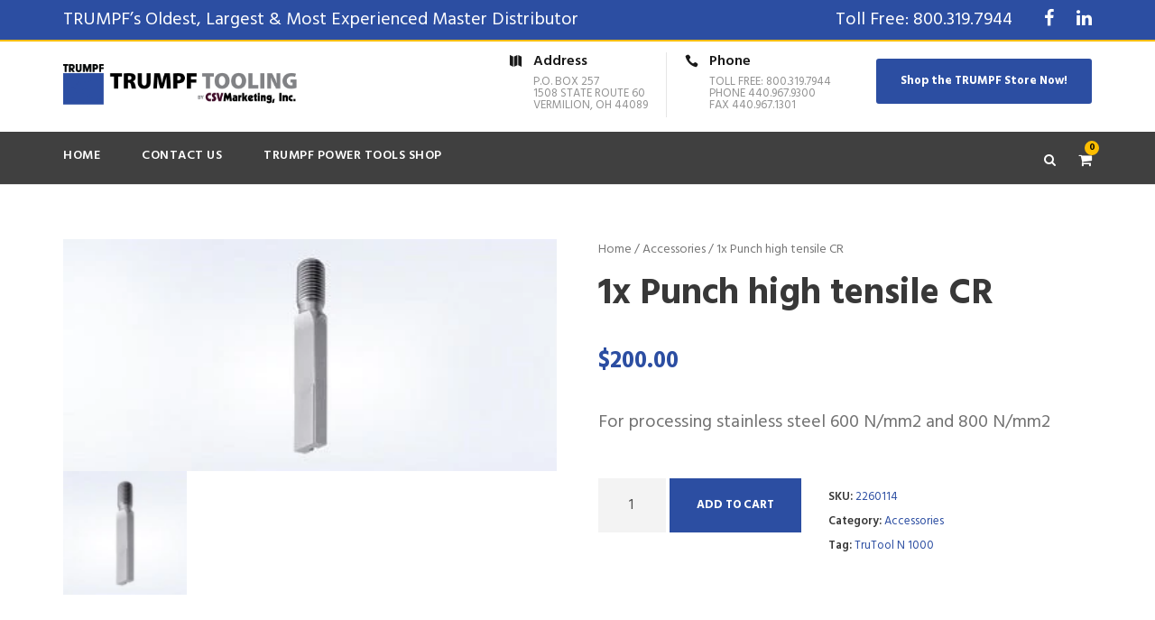

--- FILE ---
content_type: text/html; charset=UTF-8
request_url: https://www.trumpftoolingusa.com/shop/accessories/1x-punch-high-tensile/
body_size: 9201
content:
<!DOCTYPE html>
<html lang="en" class="no-js">
<head>
	<meta charset="UTF-8">
	<meta name="viewport" content="width=device-width, initial-scale=1">
	<link rel="profile" href="https://gmpg.org/xfn/11">
	<link rel="pingback" href="https://www.trumpftoolingusa.com/xmlrpc.php">
	<title>1x Punch high tensile CR | TRUMPF Tooling USA</title>
<meta name='robots' content='max-image-preview:large' />

<!-- Start The SEO Framework by Sybre Waaijer -->
<meta name="description" content="1x Punch high tensile CR on TRUMPF Tooling USA | For processing stainless steel 600 N/mm2 and 800 N/" />
<meta property="og:image" content="https://www.trumpftoolingusa.com/wp-content/uploads/2022/08/2260113.png" />
<meta property="og:image:width" content="370" />
<meta property="og:image:height" content="174" />
<meta property="og:locale" content="en_GB" />
<meta property="og:type" content="product" />
<meta property="og:title" content="1x Punch high tensile CR | TRUMPF Tooling USA" />
<meta property="og:description" content="For processing stainless steel 600 N/mm2 and 800 N/" />
<meta property="og:url" content="https://www.trumpftoolingusa.com/shop/accessories/1x-punch-high-tensile/" />
<meta property="og:site_name" content="TRUMPF Tooling USA" />
<meta name="twitter:card" content="summary_large_image" />
<meta name="twitter:title" content="1x Punch high tensile CR | TRUMPF Tooling USA" />
<meta name="twitter:description" content="For processing stainless steel 600 N/mm2 and 800 N/" />
<meta name="twitter:image" content="https://www.trumpftoolingusa.com/wp-content/uploads/2022/08/2260113.png" />
<meta name="twitter:image:width" content="370" />
<meta name="twitter:image:height" content="174" />
<link rel="canonical" href="https://www.trumpftoolingusa.com/shop/accessories/1x-punch-high-tensile/" />
<script type="application/ld+json">{"@context":"https://schema.org","@type":"BreadcrumbList","itemListElement":[{"@type":"ListItem","position":1,"item":{"@id":"https://www.trumpftoolingusa.com/","name":"TRUMPF Tooling USA"}},{"@type":"ListItem","position":2,"item":{"@id":"https://www.trumpftoolingusa.com/product-category/accessories/","name":"Accessories"}},{"@type":"ListItem","position":3,"item":{"@id":"https://www.trumpftoolingusa.com/shop/accessories/1x-punch-high-tensile/","name":"1x Punch high tensile CR","image":"https://www.trumpftoolingusa.com/wp-content/uploads/2022/08/2260113.png"}}]}</script>
<!-- End The SEO Framework by Sybre Waaijer | 0.01006s -->

<link rel='dns-prefetch' href='//fonts.googleapis.com' />
<link rel='dns-prefetch' href='//maxcdn.bootstrapcdn.com' />
<link rel="alternate" type="application/rss+xml" title="TRUMPF Tooling USA &raquo; Feed" href="https://www.trumpftoolingusa.com/feed/" />
<script type="text/javascript">
/* <![CDATA[ */
window._wpemojiSettings = {"baseUrl":"https:\/\/s.w.org\/images\/core\/emoji\/15.0.3\/72x72\/","ext":".png","svgUrl":"https:\/\/s.w.org\/images\/core\/emoji\/15.0.3\/svg\/","svgExt":".svg","source":{"concatemoji":"https:\/\/www.trumpftoolingusa.com\/wp-includes\/js\/wp-emoji-release.min.js?ver=6.6.4"}};
/*! This file is auto-generated */
!function(i,n){var o,s,e;function c(e){try{var t={supportTests:e,timestamp:(new Date).valueOf()};sessionStorage.setItem(o,JSON.stringify(t))}catch(e){}}function p(e,t,n){e.clearRect(0,0,e.canvas.width,e.canvas.height),e.fillText(t,0,0);var t=new Uint32Array(e.getImageData(0,0,e.canvas.width,e.canvas.height).data),r=(e.clearRect(0,0,e.canvas.width,e.canvas.height),e.fillText(n,0,0),new Uint32Array(e.getImageData(0,0,e.canvas.width,e.canvas.height).data));return t.every(function(e,t){return e===r[t]})}function u(e,t,n){switch(t){case"flag":return n(e,"\ud83c\udff3\ufe0f\u200d\u26a7\ufe0f","\ud83c\udff3\ufe0f\u200b\u26a7\ufe0f")?!1:!n(e,"\ud83c\uddfa\ud83c\uddf3","\ud83c\uddfa\u200b\ud83c\uddf3")&&!n(e,"\ud83c\udff4\udb40\udc67\udb40\udc62\udb40\udc65\udb40\udc6e\udb40\udc67\udb40\udc7f","\ud83c\udff4\u200b\udb40\udc67\u200b\udb40\udc62\u200b\udb40\udc65\u200b\udb40\udc6e\u200b\udb40\udc67\u200b\udb40\udc7f");case"emoji":return!n(e,"\ud83d\udc26\u200d\u2b1b","\ud83d\udc26\u200b\u2b1b")}return!1}function f(e,t,n){var r="undefined"!=typeof WorkerGlobalScope&&self instanceof WorkerGlobalScope?new OffscreenCanvas(300,150):i.createElement("canvas"),a=r.getContext("2d",{willReadFrequently:!0}),o=(a.textBaseline="top",a.font="600 32px Arial",{});return e.forEach(function(e){o[e]=t(a,e,n)}),o}function t(e){var t=i.createElement("script");t.src=e,t.defer=!0,i.head.appendChild(t)}"undefined"!=typeof Promise&&(o="wpEmojiSettingsSupports",s=["flag","emoji"],n.supports={everything:!0,everythingExceptFlag:!0},e=new Promise(function(e){i.addEventListener("DOMContentLoaded",e,{once:!0})}),new Promise(function(t){var n=function(){try{var e=JSON.parse(sessionStorage.getItem(o));if("object"==typeof e&&"number"==typeof e.timestamp&&(new Date).valueOf()<e.timestamp+604800&&"object"==typeof e.supportTests)return e.supportTests}catch(e){}return null}();if(!n){if("undefined"!=typeof Worker&&"undefined"!=typeof OffscreenCanvas&&"undefined"!=typeof URL&&URL.createObjectURL&&"undefined"!=typeof Blob)try{var e="postMessage("+f.toString()+"("+[JSON.stringify(s),u.toString(),p.toString()].join(",")+"));",r=new Blob([e],{type:"text/javascript"}),a=new Worker(URL.createObjectURL(r),{name:"wpTestEmojiSupports"});return void(a.onmessage=function(e){c(n=e.data),a.terminate(),t(n)})}catch(e){}c(n=f(s,u,p))}t(n)}).then(function(e){for(var t in e)n.supports[t]=e[t],n.supports.everything=n.supports.everything&&n.supports[t],"flag"!==t&&(n.supports.everythingExceptFlag=n.supports.everythingExceptFlag&&n.supports[t]);n.supports.everythingExceptFlag=n.supports.everythingExceptFlag&&!n.supports.flag,n.DOMReady=!1,n.readyCallback=function(){n.DOMReady=!0}}).then(function(){return e}).then(function(){var e;n.supports.everything||(n.readyCallback(),(e=n.source||{}).concatemoji?t(e.concatemoji):e.wpemoji&&e.twemoji&&(t(e.twemoji),t(e.wpemoji)))}))}((window,document),window._wpemojiSettings);
/* ]]> */
</script>
<link rel='stylesheet' id='woocommerce-gift-system-style-css' href='https://www.trumpftoolingusa.com/wp-content/plugins/woocommerce-gift-manager/css/woocommerce-gift-system.css?ver=6.6.4' type='text/css' media='all' />
<style id='wp-emoji-styles-inline-css' type='text/css'>

	img.wp-smiley, img.emoji {
		display: inline !important;
		border: none !important;
		box-shadow: none !important;
		height: 1em !important;
		width: 1em !important;
		margin: 0 0.07em !important;
		vertical-align: -0.1em !important;
		background: none !important;
		padding: 0 !important;
	}
</style>
<link rel='stylesheet' id='gdlr-core-google-font-css' href='https://fonts.googleapis.com/css?family=Hind%3A300%2Cregular%2C500%2C600%2C700%7CDroid+Serif%3Aregular%2Citalic%2C700%2C700italic&#038;subset=latin%2Clatin-ext%2Cdevanagari&#038;ver=6.6.4' type='text/css' media='all' />
<link rel='stylesheet' id='gdlr-core-plugin-css' href='https://www.trumpftoolingusa.com/wp-content/plugins/goodlayers-core/plugins/combine/style.css?ver=6.6.4' type='text/css' media='all' />
<link rel='stylesheet' id='gdlr-core-page-builder-css' href='https://www.trumpftoolingusa.com/wp-content/plugins/goodlayers-core/include/css/page-builder.css?ver=6.6.4' type='text/css' media='all' />
<link rel='stylesheet' id='wpis-fancybox-css-css' href='https://www.trumpftoolingusa.com/wp-content/plugins/woo-product-images-slider/assets/css/fancybox.css?ver=1' type='text/css' media='all' />
<link rel='stylesheet' id='wpis-fontawesome-css-css' href='//maxcdn.bootstrapcdn.com/font-awesome/4.7.0/css/font-awesome.min.css?ver=1' type='text/css' media='all' />
<link rel='stylesheet' id='wpis-front-css-css' href='https://www.trumpftoolingusa.com/wp-content/plugins/woo-product-images-slider/assets/css/wpis-front.css?ver=1' type='text/css' media='all' />
<link rel='stylesheet' id='woocommerce-layout-css' href='https://www.trumpftoolingusa.com/wp-content/plugins/woocommerce/assets/css/woocommerce-layout.css?ver=3.4.5' type='text/css' media='all' />
<link rel='stylesheet' id='woocommerce-smallscreen-css' href='https://www.trumpftoolingusa.com/wp-content/plugins/woocommerce/assets/css/woocommerce-smallscreen.css?ver=3.4.5' type='text/css' media='only screen and (max-width: 768px)' />
<link rel='stylesheet' id='woocommerce-general-css' href='https://www.trumpftoolingusa.com/wp-content/plugins/woocommerce/assets/css/woocommerce.css?ver=3.4.5' type='text/css' media='all' />
<style id='woocommerce-inline-inline-css' type='text/css'>
.woocommerce form .form-row .required { visibility: visible; }
</style>
<link rel='stylesheet' id='aws-style-css' href='https://www.trumpftoolingusa.com/wp-content/plugins/advanced-woo-search/assets/css/common.min.css?ver=3.32' type='text/css' media='all' />
<link rel='stylesheet' id='realfactory-style-core-css' href='https://www.trumpftoolingusa.com/wp-content/themes/realfactory/css/style-core.css?ver=6.6.4' type='text/css' media='all' />
<link rel='stylesheet' id='realfactory-custom-style-css' href='https://www.trumpftoolingusa.com/wp-content/uploads/rftr-style-custom.css?1538176999&#038;ver=6.6.4' type='text/css' media='all' />
<link rel='stylesheet' id='wcplpro_select2_css-css' href='https://www.trumpftoolingusa.com/wp-content/plugins/wooprodlist114/select2/select2.css?ver=6.6.4' type='text/css' media='all' />
<link rel='stylesheet' id='wcplpro_css-css' href='https://www.trumpftoolingusa.com/wp-content/plugins/wooprodlist114/assets/css/wcplpro.css?ver=6.6.4' type='text/css' media='all' />
<link rel='stylesheet' id='bsf-Defaults-css' href='https://www.trumpftoolingusa.com/wp-content/uploads/smile_fonts/Defaults/Defaults.css?ver=6.6.4' type='text/css' media='all' />
<script type="text/javascript" src="https://www.trumpftoolingusa.com/wp-includes/js/jquery/jquery.min.js?ver=3.7.1" id="jquery-core-js"></script>
<script type="text/javascript" src="https://www.trumpftoolingusa.com/wp-includes/js/jquery/jquery-migrate.min.js?ver=3.4.1" id="jquery-migrate-js"></script>
<script type="text/javascript" src="https://www.trumpftoolingusa.com/wp-content/plugins/woocommerce-gift-manager/js/ajaxupload.3.5.js?ver=6.6.4" id="ajaxUpload-js"></script>
<script type="text/javascript" src="https://www.trumpftoolingusa.com/wp-content/plugins/woocommerce-gift-manager/js/colorpicker/jscolor.js?ver=6.6.4" id="jscolor-js"></script>
<script type="text/javascript" src="https://www.trumpftoolingusa.com/wp-content/plugins/woo-product-images-slider/assets/js/slick.min.js?ver=1.6.0" id="wpis-slick-js-js"></script>
<script type="text/javascript" id="wc-add-to-cart-js-extra">
/* <![CDATA[ */
var wc_add_to_cart_params = {"ajax_url":"\/wp-admin\/admin-ajax.php","wc_ajax_url":"\/?wc-ajax=%%endpoint%%","i18n_view_cart":"View cart","cart_url":"https:\/\/www.trumpftoolingusa.com\/trumpf-power-tools-shop\/cart\/","is_cart":"","cart_redirect_after_add":"no"};
/* ]]> */
</script>
<script type="text/javascript" src="https://www.trumpftoolingusa.com/wp-content/plugins/woocommerce/assets/js/frontend/add-to-cart.min.js?ver=3.4.5" id="wc-add-to-cart-js"></script>
<script type="text/javascript" src="https://www.trumpftoolingusa.com/wp-content/plugins/js_composer/assets/js/vendors/woocommerce-add-to-cart.js?ver=4.12" id="vc_woocommerce-add-to-cart-js-js"></script>
<script type="text/javascript" src="https://www.trumpftoolingusa.com/wp-content/plugins/wooprodlist114/select2/select2.min.js?ver=6.6.4" id="wcplpro_select2_js-js"></script>
<script type="text/javascript" id="wcplpro_js-js-extra">
/* <![CDATA[ */
var wcplprovars = {"ajax_url":"https:\/\/www.trumpftoolingusa.com\/wp-admin\/admin-ajax.php","cart_url":"https:\/\/www.trumpftoolingusa.com\/trumpf-power-tools-shop\/cart\/","currency_symbol":"$","thousand_separator":",","decimal_separator":".","decimal_decimals":"2","currency_pos":"left","price_display_suffix":"","wcplpro_ajax":"0"};
/* ]]> */
</script>
<script type="text/javascript" src="https://www.trumpftoolingusa.com/wp-content/plugins/wooprodlist114/assets/js/wcplpro.js?ver=6.6.4" id="wcplpro_js-js"></script>
<link rel="https://api.w.org/" href="https://www.trumpftoolingusa.com/wp-json/" /><link rel="alternate" title="JSON" type="application/json" href="https://www.trumpftoolingusa.com/wp-json/wp/v2/product/3013" /><link rel="EditURI" type="application/rsd+xml" title="RSD" href="https://www.trumpftoolingusa.com/xmlrpc.php?rsd" />
<link rel="alternate" title="oEmbed (JSON)" type="application/json+oembed" href="https://www.trumpftoolingusa.com/wp-json/oembed/1.0/embed?url=https%3A%2F%2Fwww.trumpftoolingusa.com%2Fshop%2Faccessories%2F1x-punch-high-tensile%2F" />
<link rel="alternate" title="oEmbed (XML)" type="text/xml+oembed" href="https://www.trumpftoolingusa.com/wp-json/oembed/1.0/embed?url=https%3A%2F%2Fwww.trumpftoolingusa.com%2Fshop%2Faccessories%2F1x-punch-high-tensile%2F&#038;format=xml" />
	<style>
	.woocommerce .related ul.products li.product, .woocommerce .related ul li.product, .woocommerce .upsells.products ul.products li.product, .woocommerce .upsells.products ul li.product, .woocommerce-page .related ul.products li.product, .woocommerce-page .related ul li.product, .woocommerce-page .upsells.products ul.products li.product, .woocommerce-page .upsells.products ul li.product {
		width: 0% !important;
heigth: 0% !important;
	}
	</style>
	<!--[if lt IE 9]>
<script src="https://www.trumpftoolingusa.com/wp-content/themes/realfactory/js/html5.js"></script>
<![endif]-->
	<noscript><style>.woocommerce-product-gallery{ opacity: 1 !important; }</style></noscript>
	<meta name="generator" content="Powered by Visual Composer - drag and drop page builder for WordPress."/>
<!--[if lte IE 9]><link rel="stylesheet" type="text/css" href="https://www.trumpftoolingusa.com/wp-content/plugins/js_composer/assets/css/vc_lte_ie9.min.css" media="screen"><![endif]--><!--[if IE  8]><link rel="stylesheet" type="text/css" href="https://www.trumpftoolingusa.com/wp-content/plugins/js_composer/assets/css/vc-ie8.min.css" media="screen"><![endif]--><link rel="icon" href="https://www.trumpftoolingusa.com/wp-content/uploads/2017/10/Trumpf-75x75.png" sizes="32x32" />
<link rel="icon" href="https://www.trumpftoolingusa.com/wp-content/uploads/2017/10/Trumpf-230x230.png" sizes="192x192" />
<link rel="apple-touch-icon" href="https://www.trumpftoolingusa.com/wp-content/uploads/2017/10/Trumpf-230x230.png" />
<meta name="msapplication-TileImage" content="https://www.trumpftoolingusa.com/wp-content/uploads/2017/10/Trumpf-e1519597351616.png" />
<noscript><style type="text/css"> .wpb_animate_when_almost_visible { opacity: 1; }</style></noscript></head>

<body data-rsssl=1 class="product-template-default single single-product postid-3013 gdlr-core-body woocommerce woocommerce-page woocommerce-no-js realfactory-body realfactory-body-front realfactory-full  realfactory-with-sticky-navigation gdlr-core-link-to-lightbox wpb-js-composer js-comp-ver-4.12 vc_responsive"><div class="realfactory-mobile-header-wrap" ><div class="realfactory-mobile-header realfactory-header-background realfactory-style-slide" id="realfactory-mobile-header" ><div class="realfactory-mobile-header-container realfactory-container" ><div class="realfactory-logo  realfactory-item-pdlr"><div class="realfactory-logo-inner"><a href="https://www.trumpftoolingusa.com/" ><img  src="https://www.trumpftoolingusa.com/wp-content/uploads/2018/09/Trumpf-Tooling-1-600x103.png" width="744" height="128"  srcset="https://www.trumpftoolingusa.com/wp-content/uploads/2018/09/Trumpf-Tooling-1-400x68.png 400w, https://www.trumpftoolingusa.com/wp-content/uploads/2018/09/Trumpf-Tooling-1-600x103.png 600w, https://www.trumpftoolingusa.com/wp-content/uploads/2018/09/Trumpf-Tooling-1.png 744w"  sizes="(max-width: 767px) 100vw, (max-width: 1150px) 100vw, 1150px"  alt="" /></a></div></div><div class="realfactory-mobile-menu-right" ><div class="realfactory-main-menu-search" id="realfactory-mobile-top-search" ><i class="fa fa-search" ></i></div><div class="realfactory-top-search-wrap" >
	<div class="realfactory-top-search-close" ></div>

	<div class="realfactory-top-search-row" >
		<div class="realfactory-top-search-cell" >
			<form role="search" method="get" class="search-form" action="https://www.trumpftoolingusa.com/">
				<input type="text" class="search-field realfactory-title-font" placeholder="Search..." value="" name="s">
				<div class="realfactory-top-search-submit"><i class="fa fa-search" ></i></div>
				<input type="submit" class="search-submit" value="Search">
				<div class="realfactory-top-search-close"><i class="icon_close" ></i></div>
			</form>
		</div>
	</div>

</div>
<div class="realfactory-main-menu-cart" id="realfactory-mobile-menu-cart" ><i class="fa fa-shopping-cart" ></i><span class="realfactory-top-cart-count">0</span><div class="realfactory-top-cart-hover-area" ></div><div class="realfactory-top-cart-content-wrap" ><div class="realfactory-top-cart-content" ><div class="realfactory-top-cart-count-wrap" ><span class="head">Items :  </span><span class="realfactory-top-cart-count">0</span></div><div class="realfactory-top-cart-amount-wrap" ><span class="head">Subtotal : </span><span class="realfactory-top-cart-amount"><span class="woocommerce-Price-amount amount"><span class="woocommerce-Price-currencySymbol">&#36;</span>0.00</span></span></div><a class="realfactory-top-cart-button" href="https://www.trumpftoolingusa.com/trumpf-power-tools-shop/cart/" >View Cart</a><a class="realfactory-top-cart-checkout-button" href="https://www.trumpftoolingusa.com/trumpf-power-tools-shop/check-out/" >Check Out</a></div></div></div><div class="realfactory-mobile-menu" ><a class="realfactory-mm-menu-button realfactory-mobile-menu-button realfactory-mobile-button-hamburger-with-border" href="#realfactory-mobile-menu"  ><i class="fa fa-bars" ></i></a><div class="realfactory-mm-menu-wrap realfactory-navigation-font" id="realfactory-mobile-menu" data-slide="right" ><ul id="menu-top-navigation" class="m-menu"><li class="menu-item menu-item-type-post_type menu-item-object-page menu-item-home menu-item-38"><a href="https://www.trumpftoolingusa.com/">Home</a></li>
<li class="menu-item menu-item-type-post_type menu-item-object-page menu-item-30"><a href="https://www.trumpftoolingusa.com/contact-trumpf-tooling-usa/">Contact Us</a></li>
<li class="menu-item menu-item-type-post_type menu-item-object-page menu-item-1274"><a href="https://www.trumpftoolingusa.com/trumpf-power-tools-shop/">TRUMPF Power Tools Shop</a></li>
</ul></div></div></div></div></div></div><div class="realfactory-body-outer-wrapper ">
		<div class="realfactory-body-wrapper clearfix  realfactory-with-transparent-navigation realfactory-with-frame">
	<div class="realfactory-top-bar" ><div class="realfactory-top-bar-background" ></div><div class="realfactory-top-bar-container clearfix realfactory-container " ><div class="realfactory-top-bar-left realfactory-item-pdlr">TRUMPF’s Oldest, Largest & Most Experienced Master Distributor</div><div class="realfactory-top-bar-right realfactory-item-pdlr"><div class="realfactory-top-bar-right-text">Toll Free: 800.319.7944</div><div class="realfactory-top-bar-right-social" ><a href="https://www.facebook.com/CSV-Marketing-Inc-152707974312/" target="_blank" class="realfactory-top-bar-social-icon" title="facebook" ><i class="fa fa-facebook" ></i></a><a href="https://www.linkedin.com/company/csv-marketing-inc" target="_blank" class="realfactory-top-bar-social-icon" title="linkedin" ><i class="fa fa-linkedin" ></i></a></div></div></div></div>	
<header class="realfactory-header-wrap realfactory-header-style-bar realfactory-header-background  realfactory-style-left" >
	<div class="realfactory-header-container clearfix  realfactory-container">
		<div class="realfactory-header-container-inner">
		<div class="realfactory-logo  realfactory-item-pdlr"><div class="realfactory-logo-inner"><a href="https://www.trumpftoolingusa.com/" ><img  src="https://www.trumpftoolingusa.com/wp-content/uploads/2018/09/Trumpf-Tooling-1-600x103.png" width="744" height="128"  srcset="https://www.trumpftoolingusa.com/wp-content/uploads/2018/09/Trumpf-Tooling-1-400x68.png 400w, https://www.trumpftoolingusa.com/wp-content/uploads/2018/09/Trumpf-Tooling-1-600x103.png 600w, https://www.trumpftoolingusa.com/wp-content/uploads/2018/09/Trumpf-Tooling-1.png 744w"  sizes="(max-width: 767px) 100vw, (max-width: 1150px) 100vw, 1150px"  alt="" /></a></div></div><div class="realfactory-logo-right-text realfactory-item-pdlr" ><div class="realfactory-logo-right-block" ><i class="realfactory-logo-right-block-icon icon_map" ></i><div class="realfactory-logo-right-block-content" ><div class="realfactory-logo-right-block-title realfactory-title-font" >Address</div><div class="realfactory-logo-right-block-caption realfactory-title-font" >P.O. Box 257</br>1508 State Route 60 </br>Vermilion, OH 44089</div></div></div><div class="realfactory-logo-right-block" ><i class="realfactory-logo-right-block-icon icon_phone" ></i><div class="realfactory-logo-right-block-content" ><div class="realfactory-logo-right-block-title realfactory-title-font" >Phone</div><div class="realfactory-logo-right-block-caption realfactory-title-font" ><bold>Toll Free: 800.319.7944</bold></br>Phone 440.967.9300 </br>Fax 440.967.1301</div></div></div><a class="realfactory-header-right-button" href="https://www.trumpftoolingusa.com/trumpf-power-tools-shop" target="_self" >Shop the TRUMPF Store Now!</a></div>		</div>
	</div>
</header><!-- header -->
<div class="realfactory-navigation-bar-wrap  realfactory-style-transparent realfactory-sticky-navigation realfactory-sticky-navigation-height realfactory-style-left  realfactory-style-fixed realfactory-without-placeholder" >
	<div class="realfactory-navigation-background" ></div>
	<div class="realfactory-navigation-container clearfix  realfactory-container">
				<div class="realfactory-navigation realfactory-item-pdlr clearfix realfactory-navigation-submenu-indicator " >
		<div class="realfactory-main-menu" id="realfactory-main-menu" ><ul id="menu-top-navigation-1" class="sf-menu"><li  class="menu-item menu-item-type-post_type menu-item-object-page menu-item-home menu-item-38 realfactory-normal-menu"><a href="https://www.trumpftoolingusa.com/">Home</a></li>
<li  class="menu-item menu-item-type-post_type menu-item-object-page menu-item-30 realfactory-normal-menu"><a href="https://www.trumpftoolingusa.com/contact-trumpf-tooling-usa/">Contact Us</a></li>
<li  class="menu-item menu-item-type-post_type menu-item-object-page menu-item-1274 realfactory-normal-menu"><a href="https://www.trumpftoolingusa.com/trumpf-power-tools-shop/">TRUMPF Power Tools Shop</a></li>
</ul><div class="realfactory-navigation-slide-bar" id="realfactory-navigation-slide-bar" ></div></div><div class="realfactory-main-menu-right-wrap clearfix " ><div class="realfactory-main-menu-search" id="realfactory-top-search" ><i class="fa fa-search" ></i></div><div class="realfactory-top-search-wrap" >
	<div class="realfactory-top-search-close" ></div>

	<div class="realfactory-top-search-row" >
		<div class="realfactory-top-search-cell" >
			<form role="search" method="get" class="search-form" action="https://www.trumpftoolingusa.com/">
				<input type="text" class="search-field realfactory-title-font" placeholder="Search..." value="" name="s">
				<div class="realfactory-top-search-submit"><i class="fa fa-search" ></i></div>
				<input type="submit" class="search-submit" value="Search">
				<div class="realfactory-top-search-close"><i class="icon_close" ></i></div>
			</form>
		</div>
	</div>

</div>
<div class="realfactory-main-menu-cart" id="realfactory-main-menu-cart" ><i class="fa fa-shopping-cart" ></i><span class="realfactory-top-cart-count">0</span><div class="realfactory-top-cart-hover-area" ></div><div class="realfactory-top-cart-content-wrap" ><div class="realfactory-top-cart-content" ><div class="realfactory-top-cart-count-wrap" ><span class="head">Items :  </span><span class="realfactory-top-cart-count">0</span></div><div class="realfactory-top-cart-amount-wrap" ><span class="head">Subtotal : </span><span class="realfactory-top-cart-amount"><span class="woocommerce-Price-amount amount"><span class="woocommerce-Price-currencySymbol">&#36;</span>0.00</span></span></div><a class="realfactory-top-cart-button" href="https://www.trumpftoolingusa.com/trumpf-power-tools-shop/cart/" >View Cart</a><a class="realfactory-top-cart-checkout-button" href="https://www.trumpftoolingusa.com/trumpf-power-tools-shop/check-out/" >Check Out</a></div></div></div></div>		</div><!-- realfactory-navigation -->

	</div><!-- realfactory-header-container -->
</div><!-- realfactory-navigation-bar-wrap --><div class="realfactory-header-transparent-substitute" ></div>	<div class="realfactory-page-wrapper" id="realfactory-page-wrapper" >
	<div class="realfactory-content-container realfactory-container"><div class="realfactory-content-area realfactory-item-pdlr realfactory-sidebar-style-none clearfix" >
		
			<div id="product-3013" class="post-3013 product type-product status-publish has-post-thumbnail product_cat-accessories product_tag-trutool-n-1000 first instock shipping-taxable purchasable product-type-simple">

	<div class="images">
	<section class="slider wpis-slider-for"><div class="zoom"><img width="370" height="174" src="https://www.trumpftoolingusa.com/wp-content/uploads/2022/08/2260113.png" class="attachment-full size-full wp-post-image" alt="1x Punch high tensile" title="1x Punch high tensile 1" decoding="async" srcset="https://www.trumpftoolingusa.com/wp-content/uploads/2022/08/2260113.png 370w, https://www.trumpftoolingusa.com/wp-content/uploads/2022/08/2260113-300x141.png 300w, https://www.trumpftoolingusa.com/wp-content/uploads/2022/08/2260113-230x108.png 230w, https://www.trumpftoolingusa.com/wp-content/uploads/2022/08/2260113-360x169.png 360w" sizes="(max-width: 370px) 100vw, 370px" /><img width="360" height="169" src="https://www.trumpftoolingusa.com/wp-content/uploads/2022/08/2260113-360x169.png" class="attachment-shop_single size-shop_single wp-post-image" alt="1x Punch high tensile" title="1x Punch high tensile 1" decoding="async" fetchpriority="high" srcset="https://www.trumpftoolingusa.com/wp-content/uploads/2022/08/2260113-360x169.png 360w, https://www.trumpftoolingusa.com/wp-content/uploads/2022/08/2260113-300x141.png 300w, https://www.trumpftoolingusa.com/wp-content/uploads/2022/08/2260113-230x108.png 230w, https://www.trumpftoolingusa.com/wp-content/uploads/2022/08/2260113.png 370w" sizes="(max-width: 360px) 100vw, 360px" /><a href="https://www.trumpftoolingusa.com/wp-content/uploads/2022/08/2260113.png" class="wpis-popup fa fa-camera" data-fancybox="product-gallery"></a></div></section>	<section id="wpis-gallery" class="slider wpis-slider-nav"><li title=""><img width="100" height="100" src="https://www.trumpftoolingusa.com/wp-content/uploads/2022/08/2260113-100x100.png" class="attachment-shop_thumbnail size-shop_thumbnail" alt="1x Punch high tensile" decoding="async" srcset="https://www.trumpftoolingusa.com/wp-content/uploads/2022/08/2260113-100x100.png 100w, https://www.trumpftoolingusa.com/wp-content/uploads/2022/08/2260113-150x150.png 150w" sizes="(max-width: 100px) 100vw, 100px" /></li></section>
	</div>
	<div class="summary entry-summary">
		<nav class="woocommerce-breadcrumb"><a href="https://www.trumpftoolingusa.com">Home</a>&nbsp;&#47;&nbsp;<a href="https://www.trumpftoolingusa.com/product-category/accessories/">Accessories</a>&nbsp;&#47;&nbsp;1x Punch high tensile CR</nav><h1 itemprop="name" class="product_title entry-title">1x Punch high tensile CR</h1><div itemprop="offers" itemscope itemtype="http://schema.org/Offer">

	<p class="price realfactory-title-font"><span class="woocommerce-Price-amount amount"><span class="woocommerce-Price-currencySymbol">&#36;</span>200.00</span></p>

	<meta itemprop="price" content="200" />
	<meta itemprop="priceCurrency" content="USD" />
	<link itemprop="availability" href="https://schema.org/InStock" />

</div>
<div class="woocommerce-product-details__short-description">
	<p>For processing stainless steel 600 N/mm2 and 800 N/mm2</p>
</div>

	
	<form class="cart" action="https://www.trumpftoolingusa.com/shop/accessories/1x-punch-high-tensile/" method="post" enctype='multipart/form-data'>
		
			<div class="quantity">
		<label class="screen-reader-text" for="quantity_6970e4fec19e9">Quantity</label>
		<input
			type="number"
			id="quantity_6970e4fec19e9"
			class="input-text qty text"
			step="1"
			min="1"
			max=""
			name="quantity"
			value="1"
			title="Qty"
			size="4"
			pattern="[0-9]*"
			inputmode="numeric"
			aria-labelledby="" />
	</div>
	
		<button type="submit" name="add-to-cart" value="3013" class="single_add_to_cart_button button alt">Add to cart</button>

			</form>

	
<div id="ppc-button"></div><div class="product_meta realfactory-title-font">

	
	
		<span class="sku_wrapper"><span class="realfactory-head">SKU:</span> <span class="sku" itemprop="sku">2260114</span></span>

	
	<span class="posted_in"><span class="realfactory-head">Category:</span> <a href="https://www.trumpftoolingusa.com/product-category/accessories/" rel="tag">Accessories</a></span>
	<span class="tagged_as"><span class="realfactory-head" >Tag:</span> <a href="https://www.trumpftoolingusa.com/product-tag/trutool-n-1000/" rel="tag">TruTool N 1000</a></span>
	
</div>


	</div>

	
	<div class="related products">

		<h2>Related Products</h2>
		<div class="realfactory-woocommerce-related-product realfactory-item-rvpdlr" ><div class="woocommerce gdlr-core-product-item gdlr-core-item-pdb clearfix  gdlr-core-product-style-grid"  ><div class="gdlr-core-product-item-holder gdlr-core-js-2 clearfix" data-layout="fitrows" ><div class="gdlr-core-item-list  gdlr-core-item-pdlr gdlr-core-column-10 gdlr-core-column-first" ><div class="gdlr-core-product-grid" ><div class="gdlr-core-product-thumbnail gdlr-core-media-image  gdlr-core-zoom-on-hover" ><img src="https://www.trumpftoolingusa.com/wp-content/uploads/2022/08/TRUMPF-1511.jpg" alt="Supporting roller" width="370" height="174" /><div class="gdlr-core-product-thumbnail-info" ><a href="https://www.trumpftoolingusa.com/shop/accessories/supporting-roller/" class="gdlr-core-product-view-detail" ><i class="fa fa-eye" ></i><span>View Details</span></a><a href="/shop/accessories/1x-punch-high-tensile/?add-to-cart=1415" data-quantity="1" class="product_type_simple add_to_cart_button ajax_add_to_cart gdlr-core-product-add-to-cart" data-product_id="1415" data-product_sku="3519" aria-label="Add &ldquo;Supporting roller&rdquo; to your cart" rel="nofollow"><i class="icon_cart_alt" ></i><span>Add To Cart</span></a></div></div><div class="gdlr-core-product-grid-content-wrap"><div class="gdlr-core-product-grid-content"><h3 class="gdlr-core-product-title gdlr-core-skin-title"  ><a href="https://www.trumpftoolingusa.com/shop/accessories/supporting-roller/" >Supporting roller</a></h3><div class="gdlr-core-product-price gdlr-core-title-font"><span class="woocommerce-Price-amount amount"><span class="woocommerce-Price-currencySymbol">&#36;</span>35.00</span></div></div></div></div></div><div class="gdlr-core-item-list  gdlr-core-item-pdlr gdlr-core-column-10" ><div class="gdlr-core-product-grid" ><div class="gdlr-core-product-thumbnail gdlr-core-media-image  gdlr-core-zoom-on-hover" ><img src="https://www.trumpftoolingusa.com/wp-content/uploads/2022/08/TRUMPF-71.jpg" alt="Adjusting screw" width="370" height="174" /><div class="gdlr-core-product-thumbnail-info" ><a href="https://www.trumpftoolingusa.com/shop/accessories/adjusting-screw-2/" class="gdlr-core-product-view-detail" ><i class="fa fa-eye" ></i><span>View Details</span></a><a href="/shop/accessories/1x-punch-high-tensile/?add-to-cart=1425" data-quantity="1" class="product_type_simple add_to_cart_button ajax_add_to_cart gdlr-core-product-add-to-cart" data-product_id="1425" data-product_sku="4087" aria-label="Add &ldquo;Adjusting screw&rdquo; to your cart" rel="nofollow"><i class="icon_cart_alt" ></i><span>Add To Cart</span></a></div></div><div class="gdlr-core-product-grid-content-wrap"><div class="gdlr-core-product-grid-content"><h3 class="gdlr-core-product-title gdlr-core-skin-title"  ><a href="https://www.trumpftoolingusa.com/shop/accessories/adjusting-screw-2/" >Adjusting screw</a></h3><div class="gdlr-core-product-price gdlr-core-title-font"><span class="woocommerce-Price-amount amount"><span class="woocommerce-Price-currencySymbol">&#36;</span>174.00</span></div></div></div></div></div><div class="gdlr-core-item-list  gdlr-core-item-pdlr gdlr-core-column-10" ><div class="gdlr-core-product-grid" ><div class="gdlr-core-product-thumbnail gdlr-core-media-image  gdlr-core-zoom-on-hover" ><img src="https://www.trumpftoolingusa.com/wp-content/uploads/2022/08/TRUMPF-444.jpg" alt="Cutter for fixed blade carrier" width="370" height="174" /><div class="gdlr-core-product-thumbnail-info" ><a href="https://www.trumpftoolingusa.com/shop/accessories/cutter-for-fixed-blade-carrier/" class="gdlr-core-product-view-detail" ><i class="fa fa-eye" ></i><span>View Details</span></a><a href="/shop/accessories/1x-punch-high-tensile/?add-to-cart=1421" data-quantity="1" class="product_type_simple add_to_cart_button ajax_add_to_cart gdlr-core-product-add-to-cart" data-product_id="1421" data-product_sku="3871" aria-label="Add &ldquo;Cutter for fixed blade carrier&rdquo; to your cart" rel="nofollow"><i class="icon_cart_alt" ></i><span>Add To Cart</span></a></div></div><div class="gdlr-core-product-grid-content-wrap"><div class="gdlr-core-product-grid-content"><h3 class="gdlr-core-product-title gdlr-core-skin-title"  ><a href="https://www.trumpftoolingusa.com/shop/accessories/cutter-for-fixed-blade-carrier/" >Cutter for fixed blade carrier</a></h3><div class="gdlr-core-product-price gdlr-core-title-font"><span class="woocommerce-Price-amount amount"><span class="woocommerce-Price-currencySymbol">&#36;</span>109.00</span></div></div></div></div></div><div class="gdlr-core-item-list  gdlr-core-item-pdlr gdlr-core-column-10" ><div class="gdlr-core-product-grid" ><div class="gdlr-core-product-thumbnail gdlr-core-media-image  gdlr-core-zoom-on-hover" ><img src="https://www.trumpftoolingusa.com/wp-content/uploads/2022/08/TRUMPF-1044.jpg" alt="Pinion" width="370" height="174" /><div class="gdlr-core-product-thumbnail-info" ><a href="https://www.trumpftoolingusa.com/shop/accessories/pinion/" class="gdlr-core-product-view-detail" ><i class="fa fa-eye" ></i><span>View Details</span></a><a href="/shop/accessories/1x-punch-high-tensile/?add-to-cart=1418" data-quantity="1" class="product_type_simple add_to_cart_button ajax_add_to_cart gdlr-core-product-add-to-cart" data-product_id="1418" data-product_sku="3526" aria-label="Add &ldquo;Pinion&rdquo; to your cart" rel="nofollow"><i class="icon_cart_alt" ></i><span>Add To Cart</span></a></div></div><div class="gdlr-core-product-grid-content-wrap"><div class="gdlr-core-product-grid-content"><h3 class="gdlr-core-product-title gdlr-core-skin-title"  ><a href="https://www.trumpftoolingusa.com/shop/accessories/pinion/" >Pinion</a></h3><div class="gdlr-core-product-price gdlr-core-title-font"><span class="woocommerce-Price-amount amount"><span class="woocommerce-Price-currencySymbol">&#36;</span>120.00</span></div></div></div></div></div></div></div></div>	</div>

</div>


		
	</div></div>
	
</div><footer><div class="realfactory-footer-wrapper" ><div class="realfactory-footer-container realfactory-container clearfix" ><div class="realfactory-footer-column realfactory-item-pdlr realfactory-column-40" ><div id="aws_widget-2" class="widget widget_aws_widget realfactory-widget"><h3 class="realfactory-widget-title">Search&#8230;</h3><div class="aws-container" data-url="/?wc-ajax=aws_action" data-siteurl="https://www.trumpftoolingusa.com" data-lang="" data-show-loader="true" data-show-more="false" data-show-page="true" data-ajax-search="false" data-show-clear="false" data-mobile-screen="false" data-use-analytics="false" data-min-chars="1" data-buttons-order="1" data-timeout="300" data-is-mobile="false" data-page-id="3013" data-tax="" ><form class="aws-search-form" action="https://www.trumpftoolingusa.com/" method="get" role="search" ><div class="aws-wrapper"><label class="aws-search-label" for="6970e4fee236f">Search TRUMPF Products</label><input type="search" name="s" id="6970e4fee236f" value="" class="aws-search-field" placeholder="Search TRUMPF Products" autocomplete="off" /><input type="hidden" name="post_type" value="product"><input type="hidden" name="type_aws" value="true"><div class="aws-search-clear"><span>×</span></div><div class="aws-loader"></div></div></form></div></div></div><div class="realfactory-footer-column realfactory-item-pdlr realfactory-column-20" ><div id="woocommerce_widget_cart-4" class="widget woocommerce widget_shopping_cart realfactory-widget"><h3 class="realfactory-widget-title">Cart</h3><div class="widget_shopping_cart_content"></div></div></div></div></div><div class="realfactory-copyright-wrapper" ><div class="realfactory-copyright-container realfactory-container"><div class="realfactory-copyright-text realfactory-item-pdlr">Copyright 2022 CSV Marketing, LLC  |  TRUMPFToolingUSA.com, All Right Reserved</div></div></div></footer></div></div><a href="#realfactory-top-anchor" class="realfactory-footer-back-to-top-button" id="realfactory-footer-back-to-top-button"><i class="fa fa-angle-up" ></i></a>
  <div id="wcplpro_added_to_cart_notification" class="autoclose" style="display: none;">
    <a href="https://www.trumpftoolingusa.com/trumpf-power-tools-shop/cart/" title="Go to cart"><span></span> &times; product(s) added to cart &rarr;</a> <a href="#" class="slideup_panel">&times;</a>
  </div>
  <script type="application/ld+json">{"@context":"https:\/\/schema.org\/","@type":"Product","@id":"https:\/\/www.trumpftoolingusa.com\/shop\/accessories\/1x-punch-high-tensile\/","name":"1x Punch high tensile CR","image":"https:\/\/www.trumpftoolingusa.com\/wp-content\/uploads\/2022\/08\/2260113.png","description":"For processing stainless steel 600 N\/mm2 and 800 N\/mm2","sku":"2260114","offers":[{"@type":"Offer","price":"200.00","priceSpecification":{"price":"200.00","priceCurrency":"USD","valueAddedTaxIncluded":"false"},"priceCurrency":"USD","availability":"https:\/\/schema.org\/InStock","url":"https:\/\/www.trumpftoolingusa.com\/shop\/accessories\/1x-punch-high-tensile\/","seller":{"@type":"Organization","name":"TRUMPF Tooling USA","url":"https:\/\/www.trumpftoolingusa.com"}}]}</script>	<script type="text/javascript">
		var c = document.body.className;
		c = c.replace(/woocommerce-no-js/, 'woocommerce-js');
		document.body.className = c;
	</script>
	<script type="text/javascript" src="https://www.trumpftoolingusa.com/wp-includes/js/jquery/ui/core.min.js?ver=1.13.3" id="jquery-ui-core-js"></script>
<script type="text/javascript" src="https://www.trumpftoolingusa.com/wp-includes/js/jquery/ui/mouse.min.js?ver=1.13.3" id="jquery-ui-mouse-js"></script>
<script type="text/javascript" src="https://www.trumpftoolingusa.com/wp-includes/js/jquery/ui/resizable.min.js?ver=1.13.3" id="jquery-ui-resizable-js"></script>
<script type="text/javascript" src="https://www.trumpftoolingusa.com/wp-includes/js/jquery/ui/draggable.min.js?ver=1.13.3" id="jquery-ui-draggable-js"></script>
<script type="text/javascript" src="https://www.trumpftoolingusa.com/wp-includes/js/jquery/ui/controlgroup.min.js?ver=1.13.3" id="jquery-ui-controlgroup-js"></script>
<script type="text/javascript" src="https://www.trumpftoolingusa.com/wp-includes/js/jquery/ui/checkboxradio.min.js?ver=1.13.3" id="jquery-ui-checkboxradio-js"></script>
<script type="text/javascript" src="https://www.trumpftoolingusa.com/wp-includes/js/jquery/ui/button.min.js?ver=1.13.3" id="jquery-ui-button-js"></script>
<script type="text/javascript" src="https://www.trumpftoolingusa.com/wp-includes/js/jquery/ui/dialog.min.js?ver=1.13.3" id="jquery-ui-dialog-js"></script>
<script type="text/javascript" src="https://www.trumpftoolingusa.com/wp-content/plugins/goodlayers-core/plugins/combine/script.js?ver=6.6.4" id="gdlr-core-plugin-js"></script>
<script type="text/javascript" id="gdlr-core-page-builder-js-extra">
/* <![CDATA[ */
var gdlr_core_pbf = {"admin":"","video":{"width":"640","height":"360"},"ajax_url":"https:\/\/www.trumpftoolingusa.com\/wp-admin\/admin-ajax.php","ilightbox_skin":"dark"};
/* ]]> */
</script>
<script type="text/javascript" src="https://www.trumpftoolingusa.com/wp-content/plugins/goodlayers-core/include/js/page-builder.js?ver=6.6.4" id="gdlr-core-page-builder-js"></script>
<script type="text/javascript" src="https://www.trumpftoolingusa.com/wp-content/plugins/woo-product-images-slider/assets/js/jquery.fancybox.js?ver=1.0" id="wpis-fancybox-js-js"></script>
<script type="text/javascript" src="https://www.trumpftoolingusa.com/wp-content/plugins/woo-product-images-slider/assets/js/jquery.zoom.min.js?ver=1.0" id="wpis-zoom-js-js"></script>
<script type="text/javascript" id="wpis-front-js-js-extra">
/* <![CDATA[ */
var object_name = {"wpis_arrow":"true","wpis_carrow":"false","wpis_zoom":"false","wpis_popup":"false","wpis_autoplay":"true"};
/* ]]> */
</script>
<script type="text/javascript" src="https://www.trumpftoolingusa.com/wp-content/plugins/woo-product-images-slider/assets/js/wpis.front.js?ver=1.0" id="wpis-front-js-js"></script>
<script type="text/javascript" id="wc-single-product-js-extra">
/* <![CDATA[ */
var wc_single_product_params = {"i18n_required_rating_text":"Please select a rating","review_rating_required":"yes","flexslider":{"rtl":false,"animation":"slide","smoothHeight":true,"directionNav":false,"controlNav":"thumbnails","slideshow":false,"animationSpeed":500,"animationLoop":false,"allowOneSlide":false},"zoom_enabled":"","zoom_options":[],"photoswipe_enabled":"","photoswipe_options":{"shareEl":false,"closeOnScroll":false,"history":false,"hideAnimationDuration":0,"showAnimationDuration":0},"flexslider_enabled":""};
/* ]]> */
</script>
<script type="text/javascript" src="https://www.trumpftoolingusa.com/wp-content/plugins/woocommerce/assets/js/frontend/single-product.min.js?ver=3.4.5" id="wc-single-product-js"></script>
<script type="text/javascript" src="https://www.trumpftoolingusa.com/wp-content/plugins/woocommerce/assets/js/jquery-blockui/jquery.blockUI.min.js?ver=2.70" id="jquery-blockui-js"></script>
<script type="text/javascript" src="https://www.trumpftoolingusa.com/wp-content/plugins/woocommerce/assets/js/js-cookie/js.cookie.min.js?ver=2.1.4" id="js-cookie-js"></script>
<script type="text/javascript" id="woocommerce-js-extra">
/* <![CDATA[ */
var woocommerce_params = {"ajax_url":"\/wp-admin\/admin-ajax.php","wc_ajax_url":"\/?wc-ajax=%%endpoint%%"};
/* ]]> */
</script>
<script type="text/javascript" src="https://www.trumpftoolingusa.com/wp-content/plugins/woocommerce/assets/js/frontend/woocommerce.min.js?ver=3.4.5" id="woocommerce-js"></script>
<script type="text/javascript" id="wc-cart-fragments-js-extra">
/* <![CDATA[ */
var wc_cart_fragments_params = {"ajax_url":"\/wp-admin\/admin-ajax.php","wc_ajax_url":"\/?wc-ajax=%%endpoint%%","cart_hash_key":"wc_cart_hash_e0f03c6ba068e6c8300dcefbb5d8426f","fragment_name":"wc_fragments_e0f03c6ba068e6c8300dcefbb5d8426f"};
/* ]]> */
</script>
<script type="text/javascript" src="https://www.trumpftoolingusa.com/wp-content/plugins/woocommerce/assets/js/frontend/cart-fragments.min.js?ver=3.4.5" id="wc-cart-fragments-js"></script>
<script type="text/javascript" id="aws-script-js-extra">
/* <![CDATA[ */
var aws_vars = {"sale":"Sale!","sku":"SKU: ","showmore":"View all results","noresults":"Nothing found"};
/* ]]> */
</script>
<script type="text/javascript" src="https://www.trumpftoolingusa.com/wp-content/plugins/advanced-woo-search/assets/js/common.min.js?ver=3.32" id="aws-script-js"></script>
<script type="text/javascript" id="ppcp-smart-button-js-extra">
/* <![CDATA[ */
var PayPalCommerceGateway = {"script_attributes":{"data-partner-attribution-id":"Woo_PPCP"},"data_client_id":{"set_attribute":false,"endpoint":"https:\/\/www.trumpftoolingusa.com\/?wc-ajax=ppc-data-client-id","nonce":"08f9648a3f","user":0},"redirect":"https:\/\/www.trumpftoolingusa.com\/trumpf-power-tools-shop\/check-out\/","context":"product","ajax":{"change_cart":{"endpoint":"https:\/\/www.trumpftoolingusa.com\/?wc-ajax=ppc-change-cart","nonce":"c33f6aca12"},"create_order":{"endpoint":"https:\/\/www.trumpftoolingusa.com\/?wc-ajax=ppc-create-order","nonce":"78e0d80df9"},"approve_order":{"endpoint":"https:\/\/www.trumpftoolingusa.com\/?wc-ajax=ppc-approve-order","nonce":"b8a8b001aa"}},"enforce_vault":"","save_card":"","bn_codes":{"checkout":"Woo_PPCP","cart":"Woo_PPCP","mini-cart":"Woo_PPCP","product":"Woo_PPCP"},"payer":null,"button":{"wrapper":"#ppc-button","mini_cart_wrapper":"#ppc-button-minicart","cancel_wrapper":"#ppcp-cancel","url":"https:\/\/www.paypal.com\/sdk\/js?client-id=AeaXQzB7o5A10eMCZ9yQq-gFRUF0nrA0d6oq52Z1Zam6sjKalwXZU65GI541eyUJTvmYNZr4PGclibdQ&currency=USD&integration-date=2021-09-17&components=buttons,messages&vault=false&commit=false&intent=capture&disable-funding=card&enable-funding=venmo,paylater","mini_cart_style":{"layout":"vertical","color":"gold","shape":"rect","label":"paypal","height":35},"style":{"layout":"horizontal","color":"gold","shape":"rect","label":"paypal","tagline":"true"}},"hosted_fields":{"wrapper":"#ppcp-hosted-fields","mini_cart_wrapper":"#ppcp-hosted-fields-mini-cart","labels":{"credit_card_number":"","cvv":"","mm_yy":"MM\/YY","fields_not_valid":"Unfortunately, your credit card details are not valid.","card_not_supported":"Unfortunately, we do not support your credit card.","cardholder_name_required":"Cardholder's first and last name are required, please fill the checkout form required fields."},"valid_cards":["mastercard","visa","amex","discover","american-express","master-card"],"contingency":"SCA_WHEN_REQUIRED"},"messages":[],"labels":{"error":{"generic":"Something went wrong. Please try again or choose another payment source."}},"order_id":"0","single_product_buttons_enabled":"","mini_cart_buttons_enabled":"1"};
/* ]]> */
</script>
<script type="text/javascript" src="https://www.trumpftoolingusa.com/wp-content/plugins/woocommerce-paypal-payments/modules/ppcp-button//assets/js/button.js?ver=1.3.2" id="ppcp-smart-button-js"></script>
<script type="text/javascript" src="https://www.trumpftoolingusa.com/wp-includes/js/jquery/ui/effect.min.js?ver=1.13.3" id="jquery-effects-core-js"></script>
<script type="text/javascript" id="realfactory-script-core-js-extra">
/* <![CDATA[ */
var realfactory_script_core = {"home_url":"https:\/\/www.trumpftoolingusa.com\/"};
/* ]]> */
</script>
<script type="text/javascript" src="https://www.trumpftoolingusa.com/wp-content/themes/realfactory/js/script-core.js?ver=1.0.0" id="realfactory-script-core-js"></script>
<script type="text/javascript" src="https://www.trumpftoolingusa.com/wp-content/plugins/woocommerce-gift-manager/js/wgmp-frontend.js?ver=6.6.4" id="common-script-frontend-js"></script>

</body>
</html>

--- FILE ---
content_type: text/css
request_url: https://www.trumpftoolingusa.com/wp-content/plugins/wooprodlist114/assets/css/wcplpro.css?ver=6.6.4
body_size: 1623
content:
.wcplprohide, .vartablehide { display: none !important; }

.wcpl_group:after {
	visibility: hidden;
	display: block;
	content: "";
	clear: both;
	height: 0;
	}
* html .wcpl_group             { zoom: 1; } /* IE6 */
*:first-child+html .wcpl_group { zoom: 1; } /* IE7 */

table.wcplprotable td, table.wcplprotable th { padding: 5px; vertical-align: middle; }
table.wcplprotable form { margin: 0; }
table.wcplprotable button { white-space: nowrap; }
span.in-stock { color: #449D44;  }
span.out-of-stock { color: #D9534F;  }
span.low-stock, span.available-on-backorder { color: #F0AD4E;  }
.qtycol input.input-text.qty.text { width: 60px; border: 0 !important; margin: 0; }
.cartcol { position: relative; }
.added2cartwrap { 
  display: inline-block;
  background-color: #449D44;
  padding: 0 6px;
  -webkit-border-radius: 10px;
  -moz-border-radius: 10px;
  border-radius: 20px;
  position: absolute;
  top: 0;
  right: 0;
  display: none;
}
.added2cartwrap.notvisible {
  display: none !important;
  background-color: transparent;
  padding: 0;
}
.added2cart { color: #ffffff;  }
.added2cartglobal { color: #449D44; display: none; display: none; float: right; margin-right: 5px; margin-top: 8px; }
.globalcartbtn, .wcplprotable_selectall { float: right; cursor: pointer; clear: right; overflow-y: auto; zoom: 1; }

.vtspinner img { width: 16px; height: 16px;   vertical-align: baseline; }

.vtspinner {
  display: inline-block;
  width: 16px;
  height: 16px;
  float: right;
  margin-right: 5px;
  margin-top: 8px;
	-webkit-animation-name: spinnerRotate;
	-webkit-animation-duration: 1.3s;
	-webkit-animation-iteration-count: infinite;
	-webkit-animation-timing-function: linear;
  display: none;
}

.vtspinner img { 
  background: transparent !important; 
  border: 0 !important; 
  width: 16px !important; 
  height: 16px !important; 
  margin: 0 !important; 
  padding: 0 !important; 
}

.type-page .offercol img, .offercol img { background: transparent; border: 0; }

.vtspinner.singlebtn { 
  float: none;
  position: absolute;
  top: 2px;
  right: 0;
}

.single_add_to_cart_button.working, .globalcartbtn.working { opacity: 0.5; }

.qtywrap {
  width: 100px;
  background-color: #dedede;
  clear: both;
  overflow-y: auto;
}

.qtywrap input {
  margin: 0;
  padding: 0;
  float: left;
  text-align: center;
}

.qtywrap>div {
  float: left;
  width: 20px;
  text-align: center;
  font-weight: bold;
  height: 100%;
  padding: 1px 0;
  cursor: pointer;
}


.product.has-default-attributes.has-children>.images {
  opacity: 1;
}

@-webkit-keyframes spinnerRotate {
	from {
		-webkit-transform:rotate(0deg);
    -webkit-transform-origin: 50% 50%;
    -moz-transform-origin: 50% 50%;
    -ms-transform-origin: 50% 50%;
    -o-transform-origin: 50% 50%;
    transform-origin: 50% 50%;
	}
	to {
		-webkit-transform:rotate(360deg);
    -webkit-transform-origin: 50% 50%;
    -moz-transform-origin: 50% 50%;
    -ms-transform-origin: 50% 50%;
    -o-transform-origin: 50% 50%;
    transform-origin: 50% 50%;
	}
}

.is_sortable th.sortable_th {
  cursor: pointer;
}

.gc_wrap {
  clear: both;
  overflow: auto;
  margin-bottom: 10px;
}

#wcplpro_added_to_cart_notification {
  display: block;
  position: fixed;
  width: 80%;
  left: 10%;
  top: 0;
  padding: 20px;
  background-color: #ffffff;
  text-align: center;
  color: #333;
  font-size: 18px;
  border: 1px solid #ddd;
  border-top: 0;
  z-index: 10001;
}

body.admin-bar #wcplpro_added_to_cart_notification {
  top: 32px;
}
.wishcol a { color: #dd0000; }
.wishcol .yith-wcwl-add-button { text-align: center; }
.wishcol img, .wishcol img.emoji { min-width: 16px; height: auto; }

.globalcartcol  { text-align: center; }
.slideup_panel { display: inline-block; font-size: 24px; float: right; margin-right: 20px; color: #D00; }

select.wcplpro_filter, div.wcplpro_filter  { width: auto; display: block; }
.wcplpro_submit, input.wcplpro_submit { min-width: 100%; width: 100%; display: block; height: 100%; }
input.wcplpro_submit[type=submit], a.wcplpro_reset, .wcplpro_filters_form a.wcplpro_reset { margin-top: 3px; }
a.wcplpro_reset, .wcplpro_filters_form a.wcplpro_reset { display: inline-block; }


.wcpl_span img { max-width: 100%; height: auto; }

.wcpl_span1 { width: 7.3%; }
.wcpl_span2 { width: 15.6%; }
.wcpl_span3 { width: 24%; }
.wcpl_span4 { width: 32.3%; }
.wcpl_span5 { width: 40.6%; }
.wcpl_span6 { width: 49%; }
.wcpl_span7 { width: 57.3%; }
.wcpl_span8 { width: 65.6%; }
.wcpl_span9 { width: 74%; }
.wcpl_span10 { width: 82.3%; }
.wcpl_span11 { width: 90.6%; }
.wcpl_span12 { width: 100%; }

.wcpl_span { margin-right: 1%; float: left; }
.wcpl_span.last { margin-right: 0; }

/* pagination */

// CSS Code - add this to the style.css file
.wcplpro_pagination_wrap { list-style:none; font-size:12px; }
.wcplpro_pagination_wrap li{ display:inline; }
.wcplpro_pagination_wrap li a{ display:block; float:left; padding:4px 9px; margin-right:7px; border:1px solid #efefef; }
.wcplpro_pagination_wrap li span.current { display:block; float:left; padding:4px 9px; margin-right:7px; border:1px solid #efefef; background-color:#f5f5f5;  }	
.wcplpro_pagination_wrap li span.dots { display:block; float:left; padding:4px 9px; margin-right:7px;  }	
.wcplpro_pagination_wrap ul.page-numbers { float: right; }

.wcplpro_attributes { font-size: 12px; clear: both; }
.wcplpro_attributes span { font-weight: 600; }

table.wcplprotable.shop_table tr { height: auto; }

@media screen and (max-width: 767px) {
  
  .wcplprotable th, .wcplprotable td { overflow: auto; }
  
  .wcpl_span1,
  .wcpl_span2,
  .wcpl_span3,
  .wcpl_span4,
  .wcpl_span5,
  .wcpl_span6,
  .wcpl_span7,
  .wcpl_span8,
  .wcpl_span9,
  .wcpl_span10,
  .wcpl_span11,
  .wcpl_span12 { width: 100%; }

  .wcpl_span { margin-right: 0; float: none; }  
  
  table.wcplprotable thead { display: none; }
  table.wcplprotable { max-width; 100%; }
  table.wcplprotable tr { display: block; width: 100%; border-bottom: 2px solid #6C6360; }

  table.wcplprotable td { display: block; width: 100%; clear: both; text-align: right; }
  table.wcplprotable td.pricecol { max-width: 100%; }
  table.wcplprotable td span { display: inline; }
  table.wcplprotable td span.vtspinner { display: none; }
  
  table.withhead.wcplprotable td:before {
    content: attr(data-title);
    float: left;
    text-transform: uppercase;
    font-weight: bold;
  }
  
  table.withhead.wcplprotable td img, table.withhead.wcplprotable td>div { display: inline-block; }
  table.withhead.wcplprotable td>div.wcplpro_attributes { display: block; }
  
  table.nohead.wcplprotable td { text-align: center; }
  table.nohead.wcplprotable td img, table.nohead td div { margin-left: auto; margin-right: auto; }
}

--- FILE ---
content_type: text/javascript
request_url: https://www.trumpftoolingusa.com/wp-content/plugins/woocommerce-paypal-payments/modules/ppcp-button//assets/js/button.js?ver=1.3.2
body_size: 40272
content:
(()=>{"use strict";var __webpack_modules__={964:()=>{eval("\n;// CONCATENATED MODULE: ./resources/js/modules/ErrorHandler.js\nclass ErrorHandler {\n  constructor(genericErrorText) {\n    this.genericErrorText = genericErrorText;\n    this.wrapper = document.querySelector('.woocommerce-notices-wrapper');\n    this.messagesList = document.querySelector('ul.woocommerce-error');\n  }\n\n  genericError() {\n    if (this.wrapper.classList.contains('ppcp-persist')) {\n      return;\n    }\n\n    this.clear();\n    this.message(this.genericErrorText);\n  }\n\n  appendPreparedErrorMessageElement(errorMessageElement) {\n    if (this.messagesList === null) {\n      this.prepareMessagesList();\n    }\n\n    this.messagesList.replaceWith(errorMessageElement);\n  }\n\n  message(text, persist = false) {\n    if (!typeof String || text.length === 0) {\n      throw new Error('A new message text must be a non-empty string.');\n    }\n\n    if (this.messagesList === null) {\n      this.prepareMessagesList();\n    }\n\n    if (persist) {\n      this.wrapper.classList.add('ppcp-persist');\n    } else {\n      this.wrapper.classList.remove('ppcp-persist');\n    }\n\n    let messageNode = this.prepareMessagesListItem(text);\n    this.messagesList.appendChild(messageNode);\n    jQuery.scroll_to_notices(jQuery('.woocommerce-notices-wrapper'));\n  }\n\n  prepareMessagesList() {\n    if (this.messagesList === null) {\n      this.messagesList = document.createElement('ul');\n      this.messagesList.setAttribute('class', 'woocommerce-error');\n      this.messagesList.setAttribute('role', 'alert');\n      this.wrapper.appendChild(this.messagesList);\n    }\n  }\n\n  prepareMessagesListItem(message) {\n    const li = document.createElement('li');\n    li.innerHTML = message;\n    return li;\n  }\n\n  sanitize(text) {\n    const textarea = document.createElement('textarea');\n    textarea.innerHTML = text;\n    return textarea.value.replace('Error: ', '');\n  }\n\n  clear() {\n    if (this.messagesList === null) {\n      return;\n    }\n\n    this.messagesList.innerHTML = '';\n  }\n\n}\n\n/* harmony default export */ const modules_ErrorHandler = (ErrorHandler);\n;// CONCATENATED MODULE: ./resources/js/modules/OnApproveHandler/onApproveForContinue.js\nconst onApprove = (context, errorHandler) => {\n  return (data, actions) => {\n    return fetch(context.config.ajax.approve_order.endpoint, {\n      method: 'POST',\n      body: JSON.stringify({\n        nonce: context.config.ajax.approve_order.nonce,\n        order_id: data.orderID,\n        funding_source: window.ppcpFundingSource\n      })\n    }).then(res => {\n      return res.json();\n    }).then(data => {\n      if (!data.success) {\n        errorHandler.genericError();\n        return actions.restart().catch(err => {\n          errorHandler.genericError();\n        });\n      }\n\n      location.href = context.config.redirect;\n    });\n  };\n};\n\n/* harmony default export */ const onApproveForContinue = (onApprove);\n;// CONCATENATED MODULE: ./resources/js/modules/Helper/PayerData.js\nconst payerData = () => {\n  const payer = PayPalCommerceGateway.payer;\n\n  if (!payer) {\n    return null;\n  }\n\n  const phone = document.querySelector('#billing_phone') || typeof payer.phone !== 'undefined' ? {\n    phone_type: \"HOME\",\n    phone_number: {\n      national_number: document.querySelector('#billing_phone') ? document.querySelector('#billing_phone').value : payer.phone.phone_number.national_number\n    }\n  } : null;\n  const payerData = {\n    email_address: document.querySelector('#billing_email') ? document.querySelector('#billing_email').value : payer.email_address,\n    name: {\n      surname: document.querySelector('#billing_last_name') ? document.querySelector('#billing_last_name').value : payer.name.surname,\n      given_name: document.querySelector('#billing_first_name') ? document.querySelector('#billing_first_name').value : payer.name.given_name\n    },\n    address: {\n      country_code: document.querySelector('#billing_country') ? document.querySelector('#billing_country').value : payer.address.country_code,\n      address_line_1: document.querySelector('#billing_address_1') ? document.querySelector('#billing_address_1').value : payer.address.address_line_1,\n      address_line_2: document.querySelector('#billing_address_2') ? document.querySelector('#billing_address_2').value : payer.address.address_line_2,\n      admin_area_1: document.querySelector('#billing_state') ? document.querySelector('#billing_state').value : payer.address.admin_area_1,\n      admin_area_2: document.querySelector('#billing_city') ? document.querySelector('#billing_city').value : payer.address.admin_area_2,\n      postal_code: document.querySelector('#billing_postcode') ? document.querySelector('#billing_postcode').value : payer.address.postal_code\n    }\n  };\n\n  if (phone) {\n    payerData.phone = phone;\n  }\n\n  return payerData;\n};\n;// CONCATENATED MODULE: ./resources/js/modules/ActionHandler/CartActionHandler.js\n\n\n\nclass CartActionHandler {\n  constructor(config, errorHandler) {\n    this.config = config;\n    this.errorHandler = errorHandler;\n  }\n\n  configuration() {\n    const createOrder = (data, actions) => {\n      const payer = payerData();\n      const bnCode = typeof this.config.bn_codes[this.config.context] !== 'undefined' ? this.config.bn_codes[this.config.context] : '';\n      return fetch(this.config.ajax.create_order.endpoint, {\n        method: 'POST',\n        body: JSON.stringify({\n          nonce: this.config.ajax.create_order.nonce,\n          purchase_units: [],\n          bn_code: bnCode,\n          payer,\n          context: this.config.context\n        })\n      }).then(function (res) {\n        return res.json();\n      }).then(function (data) {\n        if (!data.success) {\n          console.error(data);\n          throw Error(data.data.message);\n        }\n\n        return data.data.id;\n      });\n    };\n\n    return {\n      createOrder,\n      onApprove: onApproveForContinue(this, this.errorHandler),\n      onError: error => {\n        this.errorHandler.genericError();\n      }\n    };\n  }\n\n}\n\n/* harmony default export */ const ActionHandler_CartActionHandler = (CartActionHandler);\n;// CONCATENATED MODULE: ./resources/js/modules/ContextBootstrap/MiniCartBootstap.js\n\n\n\nclass MiniCartBootstap {\n  constructor(gateway, renderer) {\n    this.gateway = gateway;\n    this.renderer = renderer;\n    this.actionHandler = null;\n  }\n\n  init() {\n    this.actionHandler = new ActionHandler_CartActionHandler(PayPalCommerceGateway, new modules_ErrorHandler(this.gateway.labels.error.generic));\n    this.render();\n    jQuery(document.body).on('wc_fragments_loaded wc_fragments_refreshed', () => {\n      this.render();\n    });\n  }\n\n  shouldRender() {\n    return document.querySelector(this.gateway.button.mini_cart_wrapper) !== null || document.querySelector(this.gateway.hosted_fields.mini_cart_wrapper) !== null;\n  }\n\n  render() {\n    if (!this.shouldRender()) {\n      return;\n    }\n\n    this.renderer.render(this.gateway.button.mini_cart_wrapper, this.gateway.hosted_fields.mini_cart_wrapper, this.actionHandler.configuration());\n  }\n\n}\n\n/* harmony default export */ const ContextBootstrap_MiniCartBootstap = (MiniCartBootstap);\n;// CONCATENATED MODULE: ./resources/js/modules/Helper/UpdateCart.js\n\n\nclass UpdateCart {\n  constructor(endpoint, nonce) {\n    this.endpoint = endpoint;\n    this.nonce = nonce;\n  }\n  /**\n   *\n   * @param onResolve\n   * @param {Product[]} products\n   * @returns {Promise<unknown>}\n   */\n\n\n  update(onResolve, products) {\n    return new Promise((resolve, reject) => {\n      fetch(this.endpoint, {\n        method: 'POST',\n        body: JSON.stringify({\n          nonce: this.nonce,\n          products\n        })\n      }).then(result => {\n        return result.json();\n      }).then(result => {\n        if (!result.success) {\n          reject(result.data);\n          return;\n        }\n\n        const resolved = onResolve(result.data);\n        resolve(resolved);\n      });\n    });\n  }\n\n}\n\n/* harmony default export */ const Helper_UpdateCart = (UpdateCart);\n;// CONCATENATED MODULE: ./resources/js/modules/Helper/ButtonsToggleListener.js\n/**\n * When you can't add something to the cart, the PayPal buttons should not show.\n * Therefore we listen for changes on the add to cart button and show/hide the buttons accordingly.\n */\nclass ButtonsToggleListener {\n  constructor(element, showCallback, hideCallback) {\n    this.element = element;\n    this.showCallback = showCallback;\n    this.hideCallback = hideCallback;\n    this.observer = null;\n  }\n\n  init() {\n    const config = {\n      attributes: true\n    };\n\n    const callback = () => {\n      if (this.element.classList.contains('disabled')) {\n        this.hideCallback();\n        return;\n      }\n\n      this.showCallback();\n    };\n\n    this.observer = new MutationObserver(callback);\n    this.observer.observe(this.element, config);\n    callback();\n  }\n\n  disconnect() {\n    this.observer.disconnect();\n  }\n\n}\n\n/* harmony default export */ const Helper_ButtonsToggleListener = (ButtonsToggleListener);\n;// CONCATENATED MODULE: ./resources/js/modules/Entity/Product.js\nclass Product {\n  constructor(id, quantity, variations) {\n    this.id = id;\n    this.quantity = quantity;\n    this.variations = variations;\n  }\n\n  data() {\n    return {\n      id: this.id,\n      quantity: this.quantity,\n      variations: this.variations\n    };\n  }\n\n}\n\n/* harmony default export */ const Entity_Product = (Product);\n;// CONCATENATED MODULE: ./resources/js/modules/ActionHandler/SingleProductActionHandler.js\n\n\n\n\n\nclass SingleProductActionHandler {\n  constructor(config, updateCart, showButtonCallback, hideButtonCallback, formElement, errorHandler) {\n    this.config = config;\n    this.updateCart = updateCart;\n    this.showButtonCallback = showButtonCallback;\n    this.hideButtonCallback = hideButtonCallback;\n    this.formElement = formElement;\n    this.errorHandler = errorHandler;\n  }\n\n  configuration() {\n    if (this.hasVariations()) {\n      const observer = new Helper_ButtonsToggleListener(this.formElement.querySelector('.single_add_to_cart_button'), this.showButtonCallback, this.hideButtonCallback);\n      observer.init();\n    }\n\n    return {\n      createOrder: this.createOrder(),\n      onApprove: onApproveForContinue(this, this.errorHandler),\n      onError: error => {\n        this.errorHandler.genericError();\n      }\n    };\n  }\n\n  createOrder() {\n    var getProducts = null;\n\n    if (!this.isGroupedProduct()) {\n      getProducts = () => {\n        const id = document.querySelector('[name=\"add-to-cart\"]').value;\n        const qty = document.querySelector('[name=\"quantity\"]').value;\n        const variations = this.variations();\n        return [new Entity_Product(id, qty, variations)];\n      };\n    } else {\n      getProducts = () => {\n        const products = [];\n        this.formElement.querySelectorAll('input[type=\"number\"]').forEach(element => {\n          if (!element.value) {\n            return;\n          }\n\n          const elementName = element.getAttribute('name').match(/quantity\\[([\\d]*)\\]/);\n\n          if (elementName.length !== 2) {\n            return;\n          }\n\n          const id = parseInt(elementName[1]);\n          const quantity = parseInt(element.value);\n          products.push(new Entity_Product(id, quantity, null));\n        });\n        return products;\n      };\n    }\n\n    const createOrder = (data, actions) => {\n      this.errorHandler.clear();\n\n      const onResolve = purchase_units => {\n        const payer = payerData();\n        const bnCode = typeof this.config.bn_codes[this.config.context] !== 'undefined' ? this.config.bn_codes[this.config.context] : '';\n        return fetch(this.config.ajax.create_order.endpoint, {\n          method: 'POST',\n          body: JSON.stringify({\n            nonce: this.config.ajax.create_order.nonce,\n            purchase_units,\n            payer,\n            bn_code: bnCode,\n            context: this.config.context\n          })\n        }).then(function (res) {\n          return res.json();\n        }).then(function (data) {\n          if (!data.success) {\n            console.error(data);\n            throw Error(data.data.message);\n          }\n\n          return data.data.id;\n        });\n      };\n\n      const promise = this.updateCart.update(onResolve, getProducts());\n      return promise;\n    };\n\n    return createOrder;\n  }\n\n  variations() {\n    if (!this.hasVariations()) {\n      return null;\n    }\n\n    const attributes = [...this.formElement.querySelectorAll(\"[name^='attribute_']\")].map(element => {\n      return {\n        value: element.value,\n        name: element.name\n      };\n    });\n    return attributes;\n  }\n\n  hasVariations() {\n    return this.formElement.classList.contains('variations_form');\n  }\n\n  isGroupedProduct() {\n    return this.formElement.classList.contains('grouped_form');\n  }\n\n}\n\n/* harmony default export */ const ActionHandler_SingleProductActionHandler = (SingleProductActionHandler);\n;// CONCATENATED MODULE: ./resources/js/modules/ContextBootstrap/SingleProductBootstap.js\n\n\n\n\nclass SingleProductBootstap {\n  constructor(gateway, renderer, messages) {\n    this.gateway = gateway;\n    this.renderer = renderer;\n    this.messages = messages;\n  }\n\n  init() {\n    if (!this.shouldRender()) {\n      this.renderer.hideButtons(this.gateway.hosted_fields.wrapper);\n      return;\n    }\n\n    this.render();\n  }\n\n  shouldRender() {\n    if (document.querySelector('form.cart') === null) {\n      return false;\n    }\n\n    return true;\n  }\n\n  render() {\n    const actionHandler = new ActionHandler_SingleProductActionHandler(this.gateway, new Helper_UpdateCart(this.gateway.ajax.change_cart.endpoint, this.gateway.ajax.change_cart.nonce), () => {\n      this.renderer.showButtons(this.gateway.button.wrapper);\n      this.renderer.showButtons(this.gateway.hosted_fields.wrapper);\n      let priceText = \"0\";\n\n      if (document.querySelector('form.cart ins .woocommerce-Price-amount')) {\n        priceText = document.querySelector('form.cart ins .woocommerce-Price-amount').innerText;\n      } else if (document.querySelector('form.cart .woocommerce-Price-amount')) {\n        priceText = document.querySelector('form.cart .woocommerce-Price-amount').innerText;\n      }\n\n      const amount = parseInt(priceText.replace(/([^\\d,\\.\\s]*)/g, ''));\n      this.messages.renderWithAmount(amount);\n    }, () => {\n      this.renderer.hideButtons(this.gateway.button.wrapper);\n      this.renderer.hideButtons(this.gateway.hosted_fields.wrapper);\n    }, document.querySelector('form.cart'), new modules_ErrorHandler(this.gateway.labels.error.generic));\n    this.renderer.render(this.gateway.button.wrapper, this.gateway.hosted_fields.wrapper, actionHandler.configuration());\n  }\n\n}\n\n/* harmony default export */ const ContextBootstrap_SingleProductBootstap = (SingleProductBootstap);\n;// CONCATENATED MODULE: ./resources/js/modules/ContextBootstrap/CartBootstap.js\n\n\n\nclass CartBootstrap {\n  constructor(gateway, renderer) {\n    this.gateway = gateway;\n    this.renderer = renderer;\n  }\n\n  init() {\n    if (!this.shouldRender()) {\n      return;\n    }\n\n    this.render();\n    jQuery(document.body).on('updated_cart_totals updated_checkout', () => {\n      this.render();\n    });\n  }\n\n  shouldRender() {\n    return document.querySelector(this.gateway.button.wrapper) !== null || document.querySelector(this.gateway.hosted_fields.wrapper) !== null;\n  }\n\n  render() {\n    const actionHandler = new ActionHandler_CartActionHandler(PayPalCommerceGateway, new modules_ErrorHandler(this.gateway.labels.error.generic));\n    this.renderer.render(this.gateway.button.wrapper, this.gateway.hosted_fields.wrapper, actionHandler.configuration());\n  }\n\n}\n\n/* harmony default export */ const CartBootstap = (CartBootstrap);\n;// CONCATENATED MODULE: ./resources/js/modules/OnApproveHandler/onApproveForPayNow.js\nconst onApproveForPayNow_onApprove = (context, errorHandler, spinner) => {\n  return (data, actions) => {\n    spinner.block();\n    errorHandler.clear();\n    return fetch(context.config.ajax.approve_order.endpoint, {\n      method: 'POST',\n      body: JSON.stringify({\n        nonce: context.config.ajax.approve_order.nonce,\n        order_id: data.orderID,\n        funding_source: window.ppcpFundingSource\n      })\n    }).then(res => {\n      return res.json();\n    }).then(data => {\n      spinner.unblock();\n\n      if (!data.success) {\n        if (data.data.code === 100) {\n          errorHandler.message(data.data.message);\n        } else {\n          errorHandler.genericError();\n        }\n\n        if (typeof actions !== 'undefined' && typeof actions.restart !== 'undefined') {\n          return actions.restart();\n        }\n\n        throw new Error(data.data.message);\n      }\n\n      document.querySelector('#place_order').click();\n    });\n  };\n};\n\n/* harmony default export */ const onApproveForPayNow = (onApproveForPayNow_onApprove);\n;// CONCATENATED MODULE: ./resources/js/modules/ActionHandler/CheckoutActionHandler.js\n\n\n\nclass CheckoutActionHandler {\n  constructor(config, errorHandler, spinner) {\n    this.config = config;\n    this.errorHandler = errorHandler;\n    this.spinner = spinner;\n  }\n\n  configuration() {\n    const spinner = this.spinner;\n\n    const createOrder = (data, actions) => {\n      const payer = payerData();\n      const bnCode = typeof this.config.bn_codes[this.config.context] !== 'undefined' ? this.config.bn_codes[this.config.context] : '';\n      const errorHandler = this.errorHandler;\n      const formSelector = this.config.context === 'checkout' ? 'form.checkout' : 'form#order_review';\n      const formValues = jQuery(formSelector).serialize();\n      const createaccount = jQuery('#createaccount').is(\":checked\") ? true : false;\n      return fetch(this.config.ajax.create_order.endpoint, {\n        method: 'POST',\n        body: JSON.stringify({\n          nonce: this.config.ajax.create_order.nonce,\n          payer,\n          bn_code: bnCode,\n          context: this.config.context,\n          order_id: this.config.order_id,\n          form: formValues,\n          createaccount: createaccount\n        })\n      }).then(function (res) {\n        return res.json();\n      }).then(function (data) {\n        if (!data.success) {\n          spinner.unblock(); //handle both messages sent from Woocommerce (data.messages) and this plugin (data.data.message)\n\n          if (typeof data.messages !== 'undefined') {\n            const domParser = new DOMParser();\n            errorHandler.appendPreparedErrorMessageElement(domParser.parseFromString(data.messages, 'text/html').querySelector('ul'));\n          } else {\n            errorHandler.message(data.data.message, true);\n          }\n\n          return;\n        }\n\n        const input = document.createElement('input');\n        input.setAttribute('type', 'hidden');\n        input.setAttribute('name', 'ppcp-resume-order');\n        input.setAttribute('value', data.data.purchase_units[0].custom_id);\n        document.querySelector(formSelector).append(input);\n        return data.data.id;\n      });\n    };\n\n    return {\n      createOrder,\n      onApprove: onApproveForPayNow(this, this.errorHandler, this.spinner),\n      onCancel: () => {\n        spinner.unblock();\n      },\n      onError: () => {\n        this.errorHandler.genericError();\n        spinner.unblock();\n      }\n    };\n  }\n\n}\n\n/* harmony default export */ const ActionHandler_CheckoutActionHandler = (CheckoutActionHandler);\n;// CONCATENATED MODULE: ./resources/js/modules/Helper/Hiding.js\nconst getElement = selectorOrElement => {\n  if (typeof selectorOrElement === 'string') {\n    return document.querySelector(selectorOrElement);\n  }\n\n  return selectorOrElement;\n};\n\nconst isVisible = element => {\n  return !!(element.offsetWidth || element.offsetHeight || element.getClientRects().length);\n};\nconst setVisible = (selectorOrElement, show, important = false) => {\n  const element = getElement(selectorOrElement);\n\n  if (!element) {\n    return;\n  }\n\n  const currentValue = element.style.getPropertyValue('display');\n\n  if (!show) {\n    if (currentValue === 'none') {\n      return;\n    }\n\n    element.style.setProperty('display', 'none', important ? 'important' : '');\n  } else {\n    if (currentValue === 'none') {\n      element.style.removeProperty('display');\n    } // still not visible (if something else added display: none in CSS)\n\n\n    if (!isVisible(element)) {\n      element.style.setProperty('display', 'block');\n    }\n  }\n};\nconst hide = (selectorOrElement, important = false) => {\n  setVisible(selectorOrElement, false, important);\n};\nconst show = selectorOrElement => {\n  setVisible(selectorOrElement, true);\n};\n;// CONCATENATED MODULE: ./resources/js/modules/ContextBootstrap/CheckoutBootstap.js\n\n\n\n\nclass CheckoutBootstap {\n  constructor(gateway, renderer, messages, spinner) {\n    this.gateway = gateway;\n    this.renderer = renderer;\n    this.messages = messages;\n    this.spinner = spinner;\n    this.standardOrderButtonSelector = '#place_order';\n    this.buttonChangeObserver = new MutationObserver(el => {\n      this.updateUi();\n    });\n  }\n\n  init() {\n    this.render(); // Unselect saved card.\n    // WC saves form values, so with our current UI it would be a bit weird\n    // if the user paid with saved, then after some time tries to pay again,\n    // but wants to enter a new card, and to do that they have to choose “Select payment” in the list.\n\n    jQuery('#saved-credit-card').val(jQuery('#saved-credit-card option:first').val());\n    jQuery(document.body).on('updated_checkout', () => {\n      this.render();\n    });\n    jQuery(document.body).on('updated_checkout payment_method_selected', () => {\n      this.updateUi();\n    });\n    jQuery(document).on('hosted_fields_loaded', () => {\n      jQuery('#saved-credit-card').on('change', () => {\n        this.updateUi();\n      });\n    });\n    this.updateUi();\n  }\n\n  shouldRender() {\n    if (document.querySelector(this.gateway.button.cancel_wrapper)) {\n      return false;\n    }\n\n    return document.querySelector(this.gateway.button.wrapper) !== null || document.querySelector(this.gateway.hosted_fields.wrapper) !== null;\n  }\n\n  render() {\n    if (!this.shouldRender()) {\n      return;\n    }\n\n    if (document.querySelector(this.gateway.hosted_fields.wrapper + '>div')) {\n      document.querySelector(this.gateway.hosted_fields.wrapper + '>div').setAttribute('style', '');\n    }\n\n    const actionHandler = new ActionHandler_CheckoutActionHandler(PayPalCommerceGateway, new modules_ErrorHandler(this.gateway.labels.error.generic), this.spinner);\n    this.renderer.render(this.gateway.button.wrapper, this.gateway.hosted_fields.wrapper, actionHandler.configuration());\n    this.buttonChangeObserver.observe(document.querySelector(this.standardOrderButtonSelector), {\n      attributes: true\n    });\n  }\n\n  updateUi() {\n    const currentPaymentMethod = this.currentPaymentMethod();\n    const isPaypal = currentPaymentMethod === 'ppcp-gateway';\n    const isCard = currentPaymentMethod === 'ppcp-credit-card-gateway';\n    const isSavedCard = isCard && this.isSavedCardSelected();\n    const isNotOurGateway = !isPaypal && !isCard;\n    setVisible(this.standardOrderButtonSelector, isNotOurGateway || isSavedCard, true);\n    setVisible(this.gateway.button.wrapper, isPaypal);\n    setVisible(this.gateway.messages.wrapper, isPaypal);\n    setVisible(this.gateway.hosted_fields.wrapper, isCard && !isSavedCard);\n\n    if (isPaypal) {\n      this.messages.render();\n    }\n\n    if (isCard) {\n      if (isSavedCard) {\n        this.disableCreditCardFields();\n      } else {\n        this.enableCreditCardFields();\n      }\n    }\n  }\n\n  disableCreditCardFields() {\n    jQuery('label[for=\"ppcp-credit-card-gateway-card-number\"]').addClass('ppcp-credit-card-gateway-form-field-disabled');\n    jQuery('#ppcp-credit-card-gateway-card-number').addClass('ppcp-credit-card-gateway-form-field-disabled');\n    jQuery('label[for=\"ppcp-credit-card-gateway-card-expiry\"]').addClass('ppcp-credit-card-gateway-form-field-disabled');\n    jQuery('#ppcp-credit-card-gateway-card-expiry').addClass('ppcp-credit-card-gateway-form-field-disabled');\n    jQuery('label[for=\"ppcp-credit-card-gateway-card-cvc\"]').addClass('ppcp-credit-card-gateway-form-field-disabled');\n    jQuery('#ppcp-credit-card-gateway-card-cvc').addClass('ppcp-credit-card-gateway-form-field-disabled');\n    jQuery('label[for=\"vault\"]').addClass('ppcp-credit-card-gateway-form-field-disabled');\n    jQuery('#ppcp-credit-card-vault').addClass('ppcp-credit-card-gateway-form-field-disabled');\n    jQuery('#ppcp-credit-card-vault').attr(\"disabled\", true);\n    this.renderer.disableCreditCardFields();\n  }\n\n  enableCreditCardFields() {\n    jQuery('label[for=\"ppcp-credit-card-gateway-card-number\"]').removeClass('ppcp-credit-card-gateway-form-field-disabled');\n    jQuery('#ppcp-credit-card-gateway-card-number').removeClass('ppcp-credit-card-gateway-form-field-disabled');\n    jQuery('label[for=\"ppcp-credit-card-gateway-card-expiry\"]').removeClass('ppcp-credit-card-gateway-form-field-disabled');\n    jQuery('#ppcp-credit-card-gateway-card-expiry').removeClass('ppcp-credit-card-gateway-form-field-disabled');\n    jQuery('label[for=\"ppcp-credit-card-gateway-card-cvc\"]').removeClass('ppcp-credit-card-gateway-form-field-disabled');\n    jQuery('#ppcp-credit-card-gateway-card-cvc').removeClass('ppcp-credit-card-gateway-form-field-disabled');\n    jQuery('label[for=\"vault\"]').removeClass('ppcp-credit-card-gateway-form-field-disabled');\n    jQuery('#ppcp-credit-card-vault').removeClass('ppcp-credit-card-gateway-form-field-disabled');\n    jQuery('#ppcp-credit-card-vault').attr(\"disabled\", false);\n    this.renderer.enableCreditCardFields();\n  }\n\n  currentPaymentMethod() {\n    return jQuery('input[name=\"payment_method\"]:checked').val();\n  }\n\n  isSavedCardSelected() {\n    const savedCardList = jQuery('#saved-credit-card');\n    return savedCardList.length && savedCardList.val() !== '';\n  }\n\n}\n\n/* harmony default export */ const ContextBootstrap_CheckoutBootstap = (CheckoutBootstap);\n;// CONCATENATED MODULE: ./resources/js/modules/ContextBootstrap/PayNowBootstrap.js\n\n\nclass PayNowBootstrap extends ContextBootstrap_CheckoutBootstap {\n  constructor(gateway, renderer, messages, spinner) {\n    super(gateway, renderer, messages, spinner);\n  }\n\n  updateUi() {\n    const urlParams = new URLSearchParams(window.location.search);\n\n    if (urlParams.has('change_payment_method')) {\n      return;\n    }\n\n    super.updateUi();\n  }\n\n}\n\n/* harmony default export */ const ContextBootstrap_PayNowBootstrap = (PayNowBootstrap);\n;// CONCATENATED MODULE: ./resources/js/modules/Renderer/Renderer.js\nclass Renderer {\n  constructor(creditCardRenderer, defaultConfig, onSmartButtonClick) {\n    this.defaultConfig = defaultConfig;\n    this.creditCardRenderer = creditCardRenderer;\n    this.onSmartButtonClick = onSmartButtonClick;\n  }\n\n  render(wrapper, hostedFieldsWrapper, contextConfig) {\n    this.renderButtons(wrapper, contextConfig);\n    this.creditCardRenderer.render(hostedFieldsWrapper, contextConfig);\n  }\n\n  renderButtons(wrapper, contextConfig) {\n    if (!document.querySelector(wrapper) || this.isAlreadyRendered(wrapper) || 'undefined' === typeof paypal.Buttons) {\n      return;\n    }\n\n    const style = wrapper === this.defaultConfig.button.wrapper ? this.defaultConfig.button.style : this.defaultConfig.button.mini_cart_style;\n    paypal.Buttons({\n      style,\n      ...contextConfig,\n      onClick: this.onSmartButtonClick\n    }).render(wrapper);\n  }\n\n  isAlreadyRendered(wrapper) {\n    return document.querySelector(wrapper).hasChildNodes();\n  }\n\n  hideButtons(element) {\n    const domElement = document.querySelector(element);\n\n    if (!domElement) {\n      return false;\n    }\n\n    domElement.style.display = 'none';\n    return true;\n  }\n\n  showButtons(element) {\n    const domElement = document.querySelector(element);\n\n    if (!domElement) {\n      return false;\n    }\n\n    domElement.style.display = 'block';\n    return true;\n  }\n\n  disableCreditCardFields() {\n    this.creditCardRenderer.disableFields();\n  }\n\n  enableCreditCardFields() {\n    this.creditCardRenderer.enableFields();\n  }\n\n}\n\n/* harmony default export */ const Renderer_Renderer = (Renderer);\n;// CONCATENATED MODULE: ./resources/js/modules/Helper/DccInputFactory.js\nconst dccInputFactory = original => {\n  const styles = window.getComputedStyle(original);\n  const newElement = document.createElement('span');\n  newElement.setAttribute('id', original.id);\n  Object.values(styles).forEach(prop => {\n    if (!styles[prop] || !isNaN(prop)) {\n      return;\n    }\n\n    newElement.style.setProperty(prop, '' + styles[prop]);\n  });\n  return newElement;\n};\n\n/* harmony default export */ const DccInputFactory = (dccInputFactory);\n;// CONCATENATED MODULE: ./resources/js/modules/Renderer/CreditCardRenderer.js\n\n\nclass CreditCardRenderer {\n  constructor(defaultConfig, errorHandler, spinner) {\n    this.defaultConfig = defaultConfig;\n    this.errorHandler = errorHandler;\n    this.spinner = spinner;\n    this.cardValid = false;\n    this.formValid = false;\n    this.currentHostedFieldsInstance = null;\n    this.formSubmissionSubscribed = false;\n  }\n\n  render(wrapper, contextConfig) {\n    if (this.defaultConfig.context !== 'checkout' && this.defaultConfig.context !== 'pay-now' || wrapper === null || document.querySelector(wrapper) === null) {\n      return;\n    }\n\n    if (typeof paypal.HostedFields === 'undefined' || !paypal.HostedFields.isEligible()) {\n      const wrapperElement = document.querySelector(wrapper);\n      wrapperElement.parentNode.removeChild(wrapperElement);\n      return;\n    }\n\n    if (this.currentHostedFieldsInstance) {\n      this.currentHostedFieldsInstance.teardown().catch(err => console.error(`Hosted fields teardown error: ${err}`));\n      this.currentHostedFieldsInstance = null;\n    }\n\n    const gateWayBox = document.querySelector('.payment_box.payment_method_ppcp-credit-card-gateway');\n    const oldDisplayStyle = gateWayBox.style.display;\n    gateWayBox.style.display = 'block';\n    const hideDccGateway = document.querySelector('#ppcp-hide-dcc');\n\n    if (hideDccGateway) {\n      hideDccGateway.parentNode.removeChild(hideDccGateway);\n    }\n\n    const cardNumberField = document.querySelector('#ppcp-credit-card-gateway-card-number');\n    const stylesRaw = window.getComputedStyle(cardNumberField);\n    let styles = {};\n    Object.values(stylesRaw).forEach(prop => {\n      if (!stylesRaw[prop]) {\n        return;\n      }\n\n      styles[prop] = '' + stylesRaw[prop];\n    });\n    const cardNumber = DccInputFactory(cardNumberField);\n    cardNumberField.parentNode.replaceChild(cardNumber, cardNumberField);\n    const cardExpiryField = document.querySelector('#ppcp-credit-card-gateway-card-expiry');\n    const cardExpiry = DccInputFactory(cardExpiryField);\n    cardExpiryField.parentNode.replaceChild(cardExpiry, cardExpiryField);\n    const cardCodeField = document.querySelector('#ppcp-credit-card-gateway-card-cvc');\n    const cardCode = DccInputFactory(cardCodeField);\n    cardCodeField.parentNode.replaceChild(cardCode, cardCodeField);\n    gateWayBox.style.display = oldDisplayStyle;\n    const formWrapper = '.payment_box payment_method_ppcp-credit-card-gateway';\n\n    if (this.defaultConfig.enforce_vault && document.querySelector(formWrapper + ' .ppcp-credit-card-vault')) {\n      document.querySelector(formWrapper + ' .ppcp-credit-card-vault').checked = true;\n      document.querySelector(formWrapper + ' .ppcp-credit-card-vault').setAttribute('disabled', true);\n    }\n\n    paypal.HostedFields.render({\n      createOrder: contextConfig.createOrder,\n      styles: {\n        'input': styles\n      },\n      fields: {\n        number: {\n          selector: '#ppcp-credit-card-gateway-card-number',\n          placeholder: this.defaultConfig.hosted_fields.labels.credit_card_number\n        },\n        cvv: {\n          selector: '#ppcp-credit-card-gateway-card-cvc',\n          placeholder: this.defaultConfig.hosted_fields.labels.cvv\n        },\n        expirationDate: {\n          selector: '#ppcp-credit-card-gateway-card-expiry',\n          placeholder: this.defaultConfig.hosted_fields.labels.mm_yy\n        }\n      }\n    }).then(hostedFields => {\n      document.dispatchEvent(new CustomEvent(\"hosted_fields_loaded\"));\n      this.currentHostedFieldsInstance = hostedFields;\n      hostedFields.on('inputSubmitRequest', () => {\n        this._submit(contextConfig);\n      });\n      hostedFields.on('cardTypeChange', event => {\n        if (!event.cards.length) {\n          this.cardValid = false;\n          return;\n        }\n\n        const validCards = this.defaultConfig.hosted_fields.valid_cards;\n        this.cardValid = validCards.indexOf(event.cards[0].type) !== -1;\n      });\n      hostedFields.on('validityChange', event => {\n        const formValid = Object.keys(event.fields).every(function (key) {\n          return event.fields[key].isValid;\n        });\n        this.formValid = formValid;\n      });\n\n      if (!this.formSubmissionSubscribed) {\n        document.querySelector(wrapper + ' button').addEventListener('click', event => {\n          event.preventDefault();\n\n          this._submit(contextConfig);\n        });\n        this.formSubmissionSubscribed = true;\n      }\n    });\n    document.querySelector('#payment_method_ppcp-credit-card-gateway').addEventListener('click', () => {\n      document.querySelector('label[for=ppcp-credit-card-gateway-card-number]').click();\n    });\n  }\n\n  disableFields() {\n    if (this.currentHostedFieldsInstance) {\n      this.currentHostedFieldsInstance.setAttribute({\n        field: 'number',\n        attribute: 'disabled'\n      });\n      this.currentHostedFieldsInstance.setAttribute({\n        field: 'cvv',\n        attribute: 'disabled'\n      });\n      this.currentHostedFieldsInstance.setAttribute({\n        field: 'expirationDate',\n        attribute: 'disabled'\n      });\n    }\n  }\n\n  enableFields() {\n    if (this.currentHostedFieldsInstance) {\n      this.currentHostedFieldsInstance.removeAttribute({\n        field: 'number',\n        attribute: 'disabled'\n      });\n      this.currentHostedFieldsInstance.removeAttribute({\n        field: 'cvv',\n        attribute: 'disabled'\n      });\n      this.currentHostedFieldsInstance.removeAttribute({\n        field: 'expirationDate',\n        attribute: 'disabled'\n      });\n    }\n  }\n\n  _submit(contextConfig) {\n    this.spinner.block();\n    this.errorHandler.clear();\n\n    if (this.formValid && this.cardValid) {\n      const save_card = this.defaultConfig.save_card ? true : false;\n      let vault = document.getElementById('ppcp-credit-card-vault') ? document.getElementById('ppcp-credit-card-vault').checked : save_card;\n\n      if (this.defaultConfig.enforce_vault) {\n        vault = true;\n      }\n\n      const contingency = this.defaultConfig.hosted_fields.contingency;\n      const hostedFieldsData = {\n        vault: vault\n      };\n\n      if (contingency !== 'NO_3D_SECURE') {\n        hostedFieldsData.contingencies = [contingency];\n      }\n\n      if (this.defaultConfig.payer) {\n        hostedFieldsData.cardholderName = this.defaultConfig.payer.name.given_name + ' ' + this.defaultConfig.payer.name.surname;\n      }\n\n      if (!hostedFieldsData.cardholderName) {\n        const firstName = document.getElementById('billing_first_name') ? document.getElementById('billing_first_name').value : '';\n        const lastName = document.getElementById('billing_last_name') ? document.getElementById('billing_last_name').value : '';\n\n        if (!firstName || !lastName) {\n          this.spinner.unblock();\n          this.errorHandler.message(this.defaultConfig.hosted_fields.labels.cardholder_name_required);\n          return;\n        }\n\n        hostedFieldsData.cardholderName = firstName + ' ' + lastName;\n      }\n\n      this.currentHostedFieldsInstance.submit(hostedFieldsData).then(payload => {\n        payload.orderID = payload.orderId;\n        this.spinner.unblock();\n        return contextConfig.onApprove(payload);\n      }).catch(err => {\n        console.error(err);\n        this.spinner.unblock();\n      });\n    } else {\n      this.spinner.unblock();\n      const message = !this.cardValid ? this.defaultConfig.hosted_fields.labels.card_not_supported : this.defaultConfig.hosted_fields.labels.fields_not_valid;\n      this.errorHandler.message(message);\n    }\n  }\n\n}\n\n/* harmony default export */ const Renderer_CreditCardRenderer = (CreditCardRenderer);\n;// CONCATENATED MODULE: ./resources/js/modules/DataClientIdAttributeHandler.js\nconst storageKey = 'ppcp-data-client-id';\n\nconst validateToken = (token, user) => {\n  if (!token) {\n    return false;\n  }\n\n  if (token.user !== user) {\n    return false;\n  }\n\n  const currentTime = new Date().getTime();\n  const isExpired = currentTime >= token.expiration * 1000;\n  return !isExpired;\n};\n\nconst storedTokenForUser = user => {\n  const token = JSON.parse(sessionStorage.getItem(storageKey));\n\n  if (validateToken(token, user)) {\n    return token.token;\n  }\n\n  return null;\n};\n\nconst storeToken = token => {\n  sessionStorage.setItem(storageKey, JSON.stringify(token));\n};\n\nconst dataClientIdAttributeHandler = (script, config) => {\n  fetch(config.endpoint, {\n    method: 'POST',\n    body: JSON.stringify({\n      nonce: config.nonce\n    })\n  }).then(res => {\n    return res.json();\n  }).then(data => {\n    const isValid = validateToken(data, config.user);\n\n    if (!isValid) {\n      return;\n    }\n\n    storeToken(data);\n    script.setAttribute('data-client-token', data.token);\n    document.body.append(script);\n  });\n};\n\n/* harmony default export */ const DataClientIdAttributeHandler = (dataClientIdAttributeHandler);\n;// CONCATENATED MODULE: ./resources/js/modules/Renderer/MessageRenderer.js\nclass MessageRenderer {\n  constructor(config) {\n    this.config = config;\n  }\n\n  render() {\n    if (!this.shouldRender()) {\n      return;\n    }\n\n    paypal.Messages({\n      amount: this.config.amount,\n      placement: this.config.placement,\n      style: this.config.style\n    }).render(this.config.wrapper);\n  }\n\n  renderWithAmount(amount) {\n    if (!this.shouldRender()) {\n      return;\n    }\n\n    const newWrapper = document.createElement('div');\n    newWrapper.setAttribute('id', this.config.wrapper.replace('#', ''));\n    const sibling = document.querySelector(this.config.wrapper).nextSibling;\n    document.querySelector(this.config.wrapper).parentElement.removeChild(document.querySelector(this.config.wrapper));\n    sibling.parentElement.insertBefore(newWrapper, sibling);\n    paypal.Messages({\n      amount,\n      placement: this.config.placement,\n      style: this.config.style\n    }).render(this.config.wrapper);\n  }\n\n  shouldRender() {\n    if (typeof paypal.Messages === 'undefined' || typeof this.config.wrapper === 'undefined') {\n      return false;\n    }\n\n    if (!document.querySelector(this.config.wrapper)) {\n      return false;\n    }\n\n    return true;\n  }\n\n}\n\n/* harmony default export */ const Renderer_MessageRenderer = (MessageRenderer);\n;// CONCATENATED MODULE: ./resources/js/modules/Helper/Spinner.js\nclass Spinner {\n  constructor() {\n    this.target = 'form.woocommerce-checkout';\n  }\n\n  setTarget(target) {\n    this.target = target;\n  }\n\n  block() {\n    jQuery(this.target).block({\n      message: null,\n      overlayCSS: {\n        background: '#fff',\n        opacity: 0.6\n      }\n    });\n  }\n\n  unblock() {\n    jQuery(this.target).unblock();\n  }\n\n}\n\n/* harmony default export */ const Helper_Spinner = (Spinner);\n;// CONCATENATED MODULE: ./resources/js/button.js\n\n\n\n\n\n\n\n\n\n\n\n\nconst bootstrap = () => {\n  const errorHandler = new modules_ErrorHandler(PayPalCommerceGateway.labels.error.generic);\n  const spinner = new Helper_Spinner();\n  const creditCardRenderer = new Renderer_CreditCardRenderer(PayPalCommerceGateway, errorHandler, spinner);\n\n  const onSmartButtonClick = data => {\n    window.ppcpFundingSource = data.fundingSource;\n  };\n\n  const renderer = new Renderer_Renderer(creditCardRenderer, PayPalCommerceGateway, onSmartButtonClick);\n  const messageRenderer = new Renderer_MessageRenderer(PayPalCommerceGateway.messages);\n  const context = PayPalCommerceGateway.context;\n\n  if (context === 'mini-cart' || context === 'product') {\n    if (PayPalCommerceGateway.mini_cart_buttons_enabled === '1') {\n      const miniCartBootstrap = new ContextBootstrap_MiniCartBootstap(PayPalCommerceGateway, renderer);\n      miniCartBootstrap.init();\n    }\n  }\n\n  if (context === 'product' && PayPalCommerceGateway.single_product_buttons_enabled === '1') {\n    const singleProductBootstrap = new ContextBootstrap_SingleProductBootstap(PayPalCommerceGateway, renderer, messageRenderer);\n    singleProductBootstrap.init();\n  }\n\n  if (context === 'cart') {\n    const cartBootstrap = new CartBootstap(PayPalCommerceGateway, renderer);\n    cartBootstrap.init();\n  }\n\n  if (context === 'checkout') {\n    const checkoutBootstap = new ContextBootstrap_CheckoutBootstap(PayPalCommerceGateway, renderer, messageRenderer, spinner);\n    checkoutBootstap.init();\n  }\n\n  if (context === 'pay-now') {\n    const payNowBootstrap = new ContextBootstrap_PayNowBootstrap(PayPalCommerceGateway, renderer, messageRenderer, spinner);\n    payNowBootstrap.init();\n  }\n\n  if (context !== 'checkout') {\n    messageRenderer.render();\n  }\n};\n\ndocument.addEventListener('DOMContentLoaded', () => {\n  if (!typeof PayPalCommerceGateway) {\n    console.error('PayPal button could not be configured.');\n    return;\n  }\n\n  const script = document.createElement('script');\n  script.addEventListener('load', event => {\n    bootstrap();\n  });\n  script.setAttribute('src', PayPalCommerceGateway.button.url);\n  Object.entries(PayPalCommerceGateway.script_attributes).forEach(keyValue => {\n    script.setAttribute(keyValue[0], keyValue[1]);\n  });\n\n  if (PayPalCommerceGateway.data_client_id.set_attribute) {\n    DataClientIdAttributeHandler(script, PayPalCommerceGateway.data_client_id);\n    return;\n  }\n\n  document.body.append(script);\n});//# sourceURL=[module]\n//# sourceMappingURL=[data-uri]\n//# sourceURL=webpack-internal:///964\n")}},__webpack_exports__={};__webpack_modules__[964]()})();